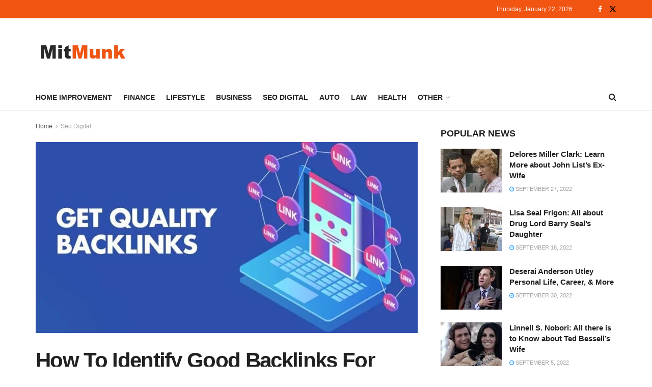

--- FILE ---
content_type: text/html; charset=UTF-8
request_url: https://mitmunk.com/how-to-identify-good-backlinks-for-your-website/
body_size: 36918
content:
<!doctype html>
<!--[if lt IE 7]> <html class="no-js lt-ie9 lt-ie8 lt-ie7" lang="en-US" prefix="og: https://ogp.me/ns#"> <![endif]-->
<!--[if IE 7]>    <html class="no-js lt-ie9 lt-ie8" lang="en-US" prefix="og: https://ogp.me/ns#"> <![endif]-->
<!--[if IE 8]>    <html class="no-js lt-ie9" lang="en-US" prefix="og: https://ogp.me/ns#"> <![endif]-->
<!--[if IE 9]>    <html class="no-js lt-ie10" lang="en-US" prefix="og: https://ogp.me/ns#"> <![endif]-->
<!--[if gt IE 8]><!--> <html class="no-js" lang="en-US" prefix="og: https://ogp.me/ns#"> <!--<![endif]-->
<head>
    <meta http-equiv="Content-Type" content="text/html; charset=UTF-8" />
    <meta name='viewport' content='width=device-width, initial-scale=1, user-scalable=yes' />
    <link rel="profile" href="http://gmpg.org/xfn/11" />
    <link rel="pingback" href="https://mitmunk.com/xmlrpc.php" />
    	<style>img:is([sizes="auto" i], [sizes^="auto," i]) { contain-intrinsic-size: 3000px 1500px }</style>
	<meta property="og:type" content="article">
<meta property="og:title" content="How To Identify Good Backlinks For Your Website">
<meta property="og:site_name" content="Mitmunk">
<meta property="og:description" content="We're all aware that to rank effectively, we need links. However, some individuals are still confused about what defines a">
<meta property="og:url" content="https://mitmunk.com/how-to-identify-good-backlinks-for-your-website/">
<meta property="og:locale" content="en_US">
<meta property="og:image" content="https://mitmunk.com/wp-content/uploads/2023/03/How-To-Identify-Good-Backlinks-For-Your-Website.jpg">
<meta property="og:image:height" content="560">
<meta property="og:image:width" content="900">
<meta property="article:published_time" content="2023-03-08T01:44:22+00:00">
<meta property="article:modified_time" content="2023-03-08T01:44:22+00:00">
<meta property="article:author" content="http://mitmunk.com">
<meta property="article:section" content="Seo Digital">
<meta name="twitter:card" content="summary_large_image">
<meta name="twitter:title" content="How To Identify Good Backlinks For Your Website">
<meta name="twitter:description" content="We&#039;re all aware that to rank effectively, we need links. However, some individuals are still confused about what defines a">
<meta name="twitter:url" content="https://mitmunk.com/how-to-identify-good-backlinks-for-your-website/">
<meta name="twitter:site" content="http://mitmunk.com">
<meta name="twitter:image" content="https://mitmunk.com/wp-content/uploads/2023/03/How-To-Identify-Good-Backlinks-For-Your-Website.jpg">
<meta name="twitter:image:width" content="900">
<meta name="twitter:image:height" content="560">
			<script type="text/javascript">
			  var jnews_ajax_url = '/?ajax-request=jnews'
			</script>
			<script type="text/javascript">;window.jnews=window.jnews||{},window.jnews.library=window.jnews.library||{},window.jnews.library=function(){"use strict";var e=this;e.win=window,e.doc=document,e.noop=function(){},e.globalBody=e.doc.getElementsByTagName("body")[0],e.globalBody=e.globalBody?e.globalBody:e.doc,e.win.jnewsDataStorage=e.win.jnewsDataStorage||{_storage:new WeakMap,put:function(e,t,n){this._storage.has(e)||this._storage.set(e,new Map),this._storage.get(e).set(t,n)},get:function(e,t){return this._storage.get(e).get(t)},has:function(e,t){return this._storage.has(e)&&this._storage.get(e).has(t)},remove:function(e,t){var n=this._storage.get(e).delete(t);return 0===!this._storage.get(e).size&&this._storage.delete(e),n}},e.windowWidth=function(){return e.win.innerWidth||e.docEl.clientWidth||e.globalBody.clientWidth},e.windowHeight=function(){return e.win.innerHeight||e.docEl.clientHeight||e.globalBody.clientHeight},e.requestAnimationFrame=e.win.requestAnimationFrame||e.win.webkitRequestAnimationFrame||e.win.mozRequestAnimationFrame||e.win.msRequestAnimationFrame||window.oRequestAnimationFrame||function(e){return setTimeout(e,1e3/60)},e.cancelAnimationFrame=e.win.cancelAnimationFrame||e.win.webkitCancelAnimationFrame||e.win.webkitCancelRequestAnimationFrame||e.win.mozCancelAnimationFrame||e.win.msCancelRequestAnimationFrame||e.win.oCancelRequestAnimationFrame||function(e){clearTimeout(e)},e.classListSupport="classList"in document.createElement("_"),e.hasClass=e.classListSupport?function(e,t){return e.classList.contains(t)}:function(e,t){return e.className.indexOf(t)>=0},e.addClass=e.classListSupport?function(t,n){e.hasClass(t,n)||t.classList.add(n)}:function(t,n){e.hasClass(t,n)||(t.className+=" "+n)},e.removeClass=e.classListSupport?function(t,n){e.hasClass(t,n)&&t.classList.remove(n)}:function(t,n){e.hasClass(t,n)&&(t.className=t.className.replace(n,""))},e.objKeys=function(e){var t=[];for(var n in e)Object.prototype.hasOwnProperty.call(e,n)&&t.push(n);return t},e.isObjectSame=function(e,t){var n=!0;return JSON.stringify(e)!==JSON.stringify(t)&&(n=!1),n},e.extend=function(){for(var e,t,n,o=arguments[0]||{},i=1,a=arguments.length;i<a;i++)if(null!==(e=arguments[i]))for(t in e)o!==(n=e[t])&&void 0!==n&&(o[t]=n);return o},e.dataStorage=e.win.jnewsDataStorage,e.isVisible=function(e){return 0!==e.offsetWidth&&0!==e.offsetHeight||e.getBoundingClientRect().length},e.getHeight=function(e){return e.offsetHeight||e.clientHeight||e.getBoundingClientRect().height},e.getWidth=function(e){return e.offsetWidth||e.clientWidth||e.getBoundingClientRect().width},e.supportsPassive=!1;try{var t=Object.defineProperty({},"passive",{get:function(){e.supportsPassive=!0}});"createEvent"in e.doc?e.win.addEventListener("test",null,t):"fireEvent"in e.doc&&e.win.attachEvent("test",null)}catch(e){}e.passiveOption=!!e.supportsPassive&&{passive:!0},e.setStorage=function(e,t){e="jnews-"+e;var n={expired:Math.floor(((new Date).getTime()+432e5)/1e3)};t=Object.assign(n,t);localStorage.setItem(e,JSON.stringify(t))},e.getStorage=function(e){e="jnews-"+e;var t=localStorage.getItem(e);return null!==t&&0<t.length?JSON.parse(localStorage.getItem(e)):{}},e.expiredStorage=function(){var t,n="jnews-";for(var o in localStorage)o.indexOf(n)>-1&&"undefined"!==(t=e.getStorage(o.replace(n,""))).expired&&t.expired<Math.floor((new Date).getTime()/1e3)&&localStorage.removeItem(o)},e.addEvents=function(t,n,o){for(var i in n){var a=["touchstart","touchmove"].indexOf(i)>=0&&!o&&e.passiveOption;"createEvent"in e.doc?t.addEventListener(i,n[i],a):"fireEvent"in e.doc&&t.attachEvent("on"+i,n[i])}},e.removeEvents=function(t,n){for(var o in n)"createEvent"in e.doc?t.removeEventListener(o,n[o]):"fireEvent"in e.doc&&t.detachEvent("on"+o,n[o])},e.triggerEvents=function(t,n,o){var i;o=o||{detail:null};return"createEvent"in e.doc?(!(i=e.doc.createEvent("CustomEvent")||new CustomEvent(n)).initCustomEvent||i.initCustomEvent(n,!0,!1,o),void t.dispatchEvent(i)):"fireEvent"in e.doc?((i=e.doc.createEventObject()).eventType=n,void t.fireEvent("on"+i.eventType,i)):void 0},e.getParents=function(t,n){void 0===n&&(n=e.doc);for(var o=[],i=t.parentNode,a=!1;!a;)if(i){var r=i;r.querySelectorAll(n).length?a=!0:(o.push(r),i=r.parentNode)}else o=[],a=!0;return o},e.forEach=function(e,t,n){for(var o=0,i=e.length;o<i;o++)t.call(n,e[o],o)},e.getText=function(e){return e.innerText||e.textContent},e.setText=function(e,t){var n="object"==typeof t?t.innerText||t.textContent:t;e.innerText&&(e.innerText=n),e.textContent&&(e.textContent=n)},e.httpBuildQuery=function(t){return e.objKeys(t).reduce(function t(n){var o=arguments.length>1&&void 0!==arguments[1]?arguments[1]:null;return function(i,a){var r=n[a];a=encodeURIComponent(a);var s=o?"".concat(o,"[").concat(a,"]"):a;return null==r||"function"==typeof r?(i.push("".concat(s,"=")),i):["number","boolean","string"].includes(typeof r)?(i.push("".concat(s,"=").concat(encodeURIComponent(r))),i):(i.push(e.objKeys(r).reduce(t(r,s),[]).join("&")),i)}}(t),[]).join("&")},e.get=function(t,n,o,i){return o="function"==typeof o?o:e.noop,e.ajax("GET",t,n,o,i)},e.post=function(t,n,o,i){return o="function"==typeof o?o:e.noop,e.ajax("POST",t,n,o,i)},e.ajax=function(t,n,o,i,a){var r=new XMLHttpRequest,s=n,c=e.httpBuildQuery(o);if(t=-1!=["GET","POST"].indexOf(t)?t:"GET",r.open(t,s+("GET"==t?"?"+c:""),!0),"POST"==t&&r.setRequestHeader("Content-type","application/x-www-form-urlencoded"),r.setRequestHeader("X-Requested-With","XMLHttpRequest"),r.onreadystatechange=function(){4===r.readyState&&200<=r.status&&300>r.status&&"function"==typeof i&&i.call(void 0,r.response)},void 0!==a&&!a){return{xhr:r,send:function(){r.send("POST"==t?c:null)}}}return r.send("POST"==t?c:null),{xhr:r}},e.scrollTo=function(t,n,o){function i(e,t,n){this.start=this.position(),this.change=e-this.start,this.currentTime=0,this.increment=20,this.duration=void 0===n?500:n,this.callback=t,this.finish=!1,this.animateScroll()}return Math.easeInOutQuad=function(e,t,n,o){return(e/=o/2)<1?n/2*e*e+t:-n/2*(--e*(e-2)-1)+t},i.prototype.stop=function(){this.finish=!0},i.prototype.move=function(t){e.doc.documentElement.scrollTop=t,e.globalBody.parentNode.scrollTop=t,e.globalBody.scrollTop=t},i.prototype.position=function(){return e.doc.documentElement.scrollTop||e.globalBody.parentNode.scrollTop||e.globalBody.scrollTop},i.prototype.animateScroll=function(){this.currentTime+=this.increment;var t=Math.easeInOutQuad(this.currentTime,this.start,this.change,this.duration);this.move(t),this.currentTime<this.duration&&!this.finish?e.requestAnimationFrame.call(e.win,this.animateScroll.bind(this)):this.callback&&"function"==typeof this.callback&&this.callback()},new i(t,n,o)},e.unwrap=function(t){var n,o=t;e.forEach(t,(function(e,t){n?n+=e:n=e})),o.replaceWith(n)},e.performance={start:function(e){performance.mark(e+"Start")},stop:function(e){performance.mark(e+"End"),performance.measure(e,e+"Start",e+"End")}},e.fps=function(){var t=0,n=0,o=0;!function(){var i=t=0,a=0,r=0,s=document.getElementById("fpsTable"),c=function(t){void 0===document.getElementsByTagName("body")[0]?e.requestAnimationFrame.call(e.win,(function(){c(t)})):document.getElementsByTagName("body")[0].appendChild(t)};null===s&&((s=document.createElement("div")).style.position="fixed",s.style.top="120px",s.style.left="10px",s.style.width="100px",s.style.height="20px",s.style.border="1px solid black",s.style.fontSize="11px",s.style.zIndex="100000",s.style.backgroundColor="white",s.id="fpsTable",c(s));var l=function(){o++,n=Date.now(),(a=(o/(r=(n-t)/1e3)).toPrecision(2))!=i&&(i=a,s.innerHTML=i+"fps"),1<r&&(t=n,o=0),e.requestAnimationFrame.call(e.win,l)};l()}()},e.instr=function(e,t){for(var n=0;n<t.length;n++)if(-1!==e.toLowerCase().indexOf(t[n].toLowerCase()))return!0},e.winLoad=function(t,n){function o(o){if("complete"===e.doc.readyState||"interactive"===e.doc.readyState)return!o||n?setTimeout(t,n||1):t(o),1}o()||e.addEvents(e.win,{load:o})},e.docReady=function(t,n){function o(o){if("complete"===e.doc.readyState||"interactive"===e.doc.readyState)return!o||n?setTimeout(t,n||1):t(o),1}o()||e.addEvents(e.doc,{DOMContentLoaded:o})},e.fireOnce=function(){e.docReady((function(){e.assets=e.assets||[],e.assets.length&&(e.boot(),e.load_assets())}),50)},e.boot=function(){e.length&&e.doc.querySelectorAll("style[media]").forEach((function(e){"not all"==e.getAttribute("media")&&e.removeAttribute("media")}))},e.create_js=function(t,n){var o=e.doc.createElement("script");switch(o.setAttribute("src",t),n){case"defer":o.setAttribute("defer",!0);break;case"async":o.setAttribute("async",!0);break;case"deferasync":o.setAttribute("defer",!0),o.setAttribute("async",!0)}e.globalBody.appendChild(o)},e.load_assets=function(){"object"==typeof e.assets&&e.forEach(e.assets.slice(0),(function(t,n){var o="";t.defer&&(o+="defer"),t.async&&(o+="async"),e.create_js(t.url,o);var i=e.assets.indexOf(t);i>-1&&e.assets.splice(i,1)})),e.assets=jnewsoption.au_scripts=window.jnewsads=[]},e.setCookie=function(e,t,n){var o="";if(n){var i=new Date;i.setTime(i.getTime()+24*n*60*60*1e3),o="; expires="+i.toUTCString()}document.cookie=e+"="+(t||"")+o+"; path=/"},e.getCookie=function(e){for(var t=e+"=",n=document.cookie.split(";"),o=0;o<n.length;o++){for(var i=n[o];" "==i.charAt(0);)i=i.substring(1,i.length);if(0==i.indexOf(t))return i.substring(t.length,i.length)}return null},e.eraseCookie=function(e){document.cookie=e+"=; Path=/; Expires=Thu, 01 Jan 1970 00:00:01 GMT;"},e.docReady((function(){e.globalBody=e.globalBody==e.doc?e.doc.getElementsByTagName("body")[0]:e.globalBody,e.globalBody=e.globalBody?e.globalBody:e.doc})),e.winLoad((function(){e.winLoad((function(){var t=!1;if(void 0!==window.jnewsadmin)if(void 0!==window.file_version_checker){var n=e.objKeys(window.file_version_checker);n.length?n.forEach((function(e){t||"10.0.4"===window.file_version_checker[e]||(t=!0)})):t=!0}else t=!0;t&&(window.jnewsHelper.getMessage(),window.jnewsHelper.getNotice())}),2500)}))},window.jnews.library=new window.jnews.library;</script>
<!-- Search Engine Optimization by Rank Math - https://s.rankmath.com/home -->
<title>How To Identify Good Backlinks For Your Website - Mitmunk</title>
<meta name="description" content="We&#039;re all aware that to rank effectively, we need links. However, some individuals are still confused about what defines a good or harmful link. This"/>
<meta name="robots" content="index, follow, max-snippet:-1, max-video-preview:-1, max-image-preview:large"/>
<link rel="canonical" href="https://mitmunk.com/how-to-identify-good-backlinks-for-your-website/" />
<meta property="og:locale" content="en_US" />
<meta property="og:type" content="article" />
<meta property="og:title" content="How To Identify Good Backlinks For Your Website - Mitmunk" />
<meta property="og:description" content="We&#039;re all aware that to rank effectively, we need links. However, some individuals are still confused about what defines a good or harmful link. This" />
<meta property="og:url" content="https://mitmunk.com/how-to-identify-good-backlinks-for-your-website/" />
<meta property="og:site_name" content="Mitmunk" />
<meta property="article:section" content="Seo Digital" />
<meta property="og:image" content="https://mitmunk.com/wp-content/uploads/2023/03/How-To-Identify-Good-Backlinks-For-Your-Website.jpg" />
<meta property="og:image:secure_url" content="https://mitmunk.com/wp-content/uploads/2023/03/How-To-Identify-Good-Backlinks-For-Your-Website.jpg" />
<meta property="og:image:width" content="900" />
<meta property="og:image:height" content="560" />
<meta property="og:image:alt" content="How To Identify Good Backlinks For Your Website" />
<meta property="og:image:type" content="image/jpeg" />
<meta property="article:published_time" content="2023-03-08T01:44:22+00:00" />
<meta name="twitter:card" content="summary_large_image" />
<meta name="twitter:title" content="How To Identify Good Backlinks For Your Website - Mitmunk" />
<meta name="twitter:description" content="We&#039;re all aware that to rank effectively, we need links. However, some individuals are still confused about what defines a good or harmful link. This" />
<meta name="twitter:image" content="https://mitmunk.com/wp-content/uploads/2023/03/How-To-Identify-Good-Backlinks-For-Your-Website.jpg" />
<script type="application/ld+json" class="rank-math-schema">{"@context":"https://schema.org","@graph":[{"@type":["Person","Organization"],"@id":"https://mitmunk.com/#person","name":"Mitmunk@dmin"},{"@type":"WebSite","@id":"https://mitmunk.com/#website","url":"https://mitmunk.com","name":"Mitmunk@dmin","publisher":{"@id":"https://mitmunk.com/#person"},"inLanguage":"en-US"},{"@type":"ImageObject","@id":"https://mitmunk.com/wp-content/uploads/2023/03/How-To-Identify-Good-Backlinks-For-Your-Website.jpg","url":"https://mitmunk.com/wp-content/uploads/2023/03/How-To-Identify-Good-Backlinks-For-Your-Website.jpg","width":"900","height":"560","caption":"How To Identify Good Backlinks For Your Website","inLanguage":"en-US"},{"@type":"WebPage","@id":"https://mitmunk.com/how-to-identify-good-backlinks-for-your-website/#webpage","url":"https://mitmunk.com/how-to-identify-good-backlinks-for-your-website/","name":"How To Identify Good Backlinks For Your Website - Mitmunk","datePublished":"2023-03-08T01:44:22+00:00","dateModified":"2023-03-08T01:44:22+00:00","isPartOf":{"@id":"https://mitmunk.com/#website"},"primaryImageOfPage":{"@id":"https://mitmunk.com/wp-content/uploads/2023/03/How-To-Identify-Good-Backlinks-For-Your-Website.jpg"},"inLanguage":"en-US"},{"@type":"Person","@id":"https://mitmunk.com/author/mitmunkdmin/","name":"Munk","url":"https://mitmunk.com/author/mitmunkdmin/","image":{"@type":"ImageObject","@id":"https://secure.gravatar.com/avatar/2b58d5e6e0258f77bfd63eac9b2123521155622973809f225fb4a319255d25b6?s=96&amp;d=mm&amp;r=g","url":"https://secure.gravatar.com/avatar/2b58d5e6e0258f77bfd63eac9b2123521155622973809f225fb4a319255d25b6?s=96&amp;d=mm&amp;r=g","caption":"Munk","inLanguage":"en-US"},"sameAs":["http://mitmunk.com"]},{"@type":"BlogPosting","headline":"How To Identify Good Backlinks For Your Website - Mitmunk","datePublished":"2023-03-08T01:44:22+00:00","dateModified":"2023-03-08T01:44:22+00:00","articleSection":"Seo Digital","author":{"@id":"https://mitmunk.com/author/mitmunkdmin/"},"publisher":{"@id":"https://mitmunk.com/#person"},"description":"We&#039;re all aware that to rank effectively, we need links. However, some individuals are still confused about what defines a good or harmful link. This","name":"How To Identify Good Backlinks For Your Website - Mitmunk","@id":"https://mitmunk.com/how-to-identify-good-backlinks-for-your-website/#richSnippet","isPartOf":{"@id":"https://mitmunk.com/how-to-identify-good-backlinks-for-your-website/#webpage"},"image":{"@id":"https://mitmunk.com/wp-content/uploads/2023/03/How-To-Identify-Good-Backlinks-For-Your-Website.jpg"},"inLanguage":"en-US","mainEntityOfPage":{"@id":"https://mitmunk.com/how-to-identify-good-backlinks-for-your-website/#webpage"}}]}</script>
<!-- /Rank Math WordPress SEO plugin -->

<link rel='dns-prefetch' href='//fonts.googleapis.com' />
<link rel='preconnect' href='https://fonts.gstatic.com' />
<link rel="alternate" type="application/rss+xml" title="Mitmunk &raquo; Feed" href="https://mitmunk.com/feed/" />
<script type="text/javascript">
/* <![CDATA[ */
window._wpemojiSettings = {"baseUrl":"https:\/\/s.w.org\/images\/core\/emoji\/16.0.1\/72x72\/","ext":".png","svgUrl":"https:\/\/s.w.org\/images\/core\/emoji\/16.0.1\/svg\/","svgExt":".svg","source":{"concatemoji":"https:\/\/mitmunk.com\/wp-includes\/js\/wp-emoji-release.min.js?ver=6.8.3"}};
/*! This file is auto-generated */
!function(s,n){var o,i,e;function c(e){try{var t={supportTests:e,timestamp:(new Date).valueOf()};sessionStorage.setItem(o,JSON.stringify(t))}catch(e){}}function p(e,t,n){e.clearRect(0,0,e.canvas.width,e.canvas.height),e.fillText(t,0,0);var t=new Uint32Array(e.getImageData(0,0,e.canvas.width,e.canvas.height).data),a=(e.clearRect(0,0,e.canvas.width,e.canvas.height),e.fillText(n,0,0),new Uint32Array(e.getImageData(0,0,e.canvas.width,e.canvas.height).data));return t.every(function(e,t){return e===a[t]})}function u(e,t){e.clearRect(0,0,e.canvas.width,e.canvas.height),e.fillText(t,0,0);for(var n=e.getImageData(16,16,1,1),a=0;a<n.data.length;a++)if(0!==n.data[a])return!1;return!0}function f(e,t,n,a){switch(t){case"flag":return n(e,"\ud83c\udff3\ufe0f\u200d\u26a7\ufe0f","\ud83c\udff3\ufe0f\u200b\u26a7\ufe0f")?!1:!n(e,"\ud83c\udde8\ud83c\uddf6","\ud83c\udde8\u200b\ud83c\uddf6")&&!n(e,"\ud83c\udff4\udb40\udc67\udb40\udc62\udb40\udc65\udb40\udc6e\udb40\udc67\udb40\udc7f","\ud83c\udff4\u200b\udb40\udc67\u200b\udb40\udc62\u200b\udb40\udc65\u200b\udb40\udc6e\u200b\udb40\udc67\u200b\udb40\udc7f");case"emoji":return!a(e,"\ud83e\udedf")}return!1}function g(e,t,n,a){var r="undefined"!=typeof WorkerGlobalScope&&self instanceof WorkerGlobalScope?new OffscreenCanvas(300,150):s.createElement("canvas"),o=r.getContext("2d",{willReadFrequently:!0}),i=(o.textBaseline="top",o.font="600 32px Arial",{});return e.forEach(function(e){i[e]=t(o,e,n,a)}),i}function t(e){var t=s.createElement("script");t.src=e,t.defer=!0,s.head.appendChild(t)}"undefined"!=typeof Promise&&(o="wpEmojiSettingsSupports",i=["flag","emoji"],n.supports={everything:!0,everythingExceptFlag:!0},e=new Promise(function(e){s.addEventListener("DOMContentLoaded",e,{once:!0})}),new Promise(function(t){var n=function(){try{var e=JSON.parse(sessionStorage.getItem(o));if("object"==typeof e&&"number"==typeof e.timestamp&&(new Date).valueOf()<e.timestamp+604800&&"object"==typeof e.supportTests)return e.supportTests}catch(e){}return null}();if(!n){if("undefined"!=typeof Worker&&"undefined"!=typeof OffscreenCanvas&&"undefined"!=typeof URL&&URL.createObjectURL&&"undefined"!=typeof Blob)try{var e="postMessage("+g.toString()+"("+[JSON.stringify(i),f.toString(),p.toString(),u.toString()].join(",")+"));",a=new Blob([e],{type:"text/javascript"}),r=new Worker(URL.createObjectURL(a),{name:"wpTestEmojiSupports"});return void(r.onmessage=function(e){c(n=e.data),r.terminate(),t(n)})}catch(e){}c(n=g(i,f,p,u))}t(n)}).then(function(e){for(var t in e)n.supports[t]=e[t],n.supports.everything=n.supports.everything&&n.supports[t],"flag"!==t&&(n.supports.everythingExceptFlag=n.supports.everythingExceptFlag&&n.supports[t]);n.supports.everythingExceptFlag=n.supports.everythingExceptFlag&&!n.supports.flag,n.DOMReady=!1,n.readyCallback=function(){n.DOMReady=!0}}).then(function(){return e}).then(function(){var e;n.supports.everything||(n.readyCallback(),(e=n.source||{}).concatemoji?t(e.concatemoji):e.wpemoji&&e.twemoji&&(t(e.twemoji),t(e.wpemoji)))}))}((window,document),window._wpemojiSettings);
/* ]]> */
</script>
<style id='wp-emoji-styles-inline-css' type='text/css'>

	img.wp-smiley, img.emoji {
		display: inline !important;
		border: none !important;
		box-shadow: none !important;
		height: 1em !important;
		width: 1em !important;
		margin: 0 0.07em !important;
		vertical-align: -0.1em !important;
		background: none !important;
		padding: 0 !important;
	}
</style>
<link rel='stylesheet' id='wp-block-library-css' href='https://mitmunk.com/wp-includes/css/dist/block-library/style.min.css?ver=6.8.3' type='text/css' media='all' />
<style id='classic-theme-styles-inline-css' type='text/css'>
/*! This file is auto-generated */
.wp-block-button__link{color:#fff;background-color:#32373c;border-radius:9999px;box-shadow:none;text-decoration:none;padding:calc(.667em + 2px) calc(1.333em + 2px);font-size:1.125em}.wp-block-file__button{background:#32373c;color:#fff;text-decoration:none}
</style>
<style id='global-styles-inline-css' type='text/css'>
:root{--wp--preset--aspect-ratio--square: 1;--wp--preset--aspect-ratio--4-3: 4/3;--wp--preset--aspect-ratio--3-4: 3/4;--wp--preset--aspect-ratio--3-2: 3/2;--wp--preset--aspect-ratio--2-3: 2/3;--wp--preset--aspect-ratio--16-9: 16/9;--wp--preset--aspect-ratio--9-16: 9/16;--wp--preset--color--black: #000000;--wp--preset--color--cyan-bluish-gray: #abb8c3;--wp--preset--color--white: #ffffff;--wp--preset--color--pale-pink: #f78da7;--wp--preset--color--vivid-red: #cf2e2e;--wp--preset--color--luminous-vivid-orange: #ff6900;--wp--preset--color--luminous-vivid-amber: #fcb900;--wp--preset--color--light-green-cyan: #7bdcb5;--wp--preset--color--vivid-green-cyan: #00d084;--wp--preset--color--pale-cyan-blue: #8ed1fc;--wp--preset--color--vivid-cyan-blue: #0693e3;--wp--preset--color--vivid-purple: #9b51e0;--wp--preset--gradient--vivid-cyan-blue-to-vivid-purple: linear-gradient(135deg,rgba(6,147,227,1) 0%,rgb(155,81,224) 100%);--wp--preset--gradient--light-green-cyan-to-vivid-green-cyan: linear-gradient(135deg,rgb(122,220,180) 0%,rgb(0,208,130) 100%);--wp--preset--gradient--luminous-vivid-amber-to-luminous-vivid-orange: linear-gradient(135deg,rgba(252,185,0,1) 0%,rgba(255,105,0,1) 100%);--wp--preset--gradient--luminous-vivid-orange-to-vivid-red: linear-gradient(135deg,rgba(255,105,0,1) 0%,rgb(207,46,46) 100%);--wp--preset--gradient--very-light-gray-to-cyan-bluish-gray: linear-gradient(135deg,rgb(238,238,238) 0%,rgb(169,184,195) 100%);--wp--preset--gradient--cool-to-warm-spectrum: linear-gradient(135deg,rgb(74,234,220) 0%,rgb(151,120,209) 20%,rgb(207,42,186) 40%,rgb(238,44,130) 60%,rgb(251,105,98) 80%,rgb(254,248,76) 100%);--wp--preset--gradient--blush-light-purple: linear-gradient(135deg,rgb(255,206,236) 0%,rgb(152,150,240) 100%);--wp--preset--gradient--blush-bordeaux: linear-gradient(135deg,rgb(254,205,165) 0%,rgb(254,45,45) 50%,rgb(107,0,62) 100%);--wp--preset--gradient--luminous-dusk: linear-gradient(135deg,rgb(255,203,112) 0%,rgb(199,81,192) 50%,rgb(65,88,208) 100%);--wp--preset--gradient--pale-ocean: linear-gradient(135deg,rgb(255,245,203) 0%,rgb(182,227,212) 50%,rgb(51,167,181) 100%);--wp--preset--gradient--electric-grass: linear-gradient(135deg,rgb(202,248,128) 0%,rgb(113,206,126) 100%);--wp--preset--gradient--midnight: linear-gradient(135deg,rgb(2,3,129) 0%,rgb(40,116,252) 100%);--wp--preset--font-size--small: 13px;--wp--preset--font-size--medium: 20px;--wp--preset--font-size--large: 36px;--wp--preset--font-size--x-large: 42px;--wp--preset--spacing--20: 0.44rem;--wp--preset--spacing--30: 0.67rem;--wp--preset--spacing--40: 1rem;--wp--preset--spacing--50: 1.5rem;--wp--preset--spacing--60: 2.25rem;--wp--preset--spacing--70: 3.38rem;--wp--preset--spacing--80: 5.06rem;--wp--preset--shadow--natural: 6px 6px 9px rgba(0, 0, 0, 0.2);--wp--preset--shadow--deep: 12px 12px 50px rgba(0, 0, 0, 0.4);--wp--preset--shadow--sharp: 6px 6px 0px rgba(0, 0, 0, 0.2);--wp--preset--shadow--outlined: 6px 6px 0px -3px rgba(255, 255, 255, 1), 6px 6px rgba(0, 0, 0, 1);--wp--preset--shadow--crisp: 6px 6px 0px rgba(0, 0, 0, 1);}:where(.is-layout-flex){gap: 0.5em;}:where(.is-layout-grid){gap: 0.5em;}body .is-layout-flex{display: flex;}.is-layout-flex{flex-wrap: wrap;align-items: center;}.is-layout-flex > :is(*, div){margin: 0;}body .is-layout-grid{display: grid;}.is-layout-grid > :is(*, div){margin: 0;}:where(.wp-block-columns.is-layout-flex){gap: 2em;}:where(.wp-block-columns.is-layout-grid){gap: 2em;}:where(.wp-block-post-template.is-layout-flex){gap: 1.25em;}:where(.wp-block-post-template.is-layout-grid){gap: 1.25em;}.has-black-color{color: var(--wp--preset--color--black) !important;}.has-cyan-bluish-gray-color{color: var(--wp--preset--color--cyan-bluish-gray) !important;}.has-white-color{color: var(--wp--preset--color--white) !important;}.has-pale-pink-color{color: var(--wp--preset--color--pale-pink) !important;}.has-vivid-red-color{color: var(--wp--preset--color--vivid-red) !important;}.has-luminous-vivid-orange-color{color: var(--wp--preset--color--luminous-vivid-orange) !important;}.has-luminous-vivid-amber-color{color: var(--wp--preset--color--luminous-vivid-amber) !important;}.has-light-green-cyan-color{color: var(--wp--preset--color--light-green-cyan) !important;}.has-vivid-green-cyan-color{color: var(--wp--preset--color--vivid-green-cyan) !important;}.has-pale-cyan-blue-color{color: var(--wp--preset--color--pale-cyan-blue) !important;}.has-vivid-cyan-blue-color{color: var(--wp--preset--color--vivid-cyan-blue) !important;}.has-vivid-purple-color{color: var(--wp--preset--color--vivid-purple) !important;}.has-black-background-color{background-color: var(--wp--preset--color--black) !important;}.has-cyan-bluish-gray-background-color{background-color: var(--wp--preset--color--cyan-bluish-gray) !important;}.has-white-background-color{background-color: var(--wp--preset--color--white) !important;}.has-pale-pink-background-color{background-color: var(--wp--preset--color--pale-pink) !important;}.has-vivid-red-background-color{background-color: var(--wp--preset--color--vivid-red) !important;}.has-luminous-vivid-orange-background-color{background-color: var(--wp--preset--color--luminous-vivid-orange) !important;}.has-luminous-vivid-amber-background-color{background-color: var(--wp--preset--color--luminous-vivid-amber) !important;}.has-light-green-cyan-background-color{background-color: var(--wp--preset--color--light-green-cyan) !important;}.has-vivid-green-cyan-background-color{background-color: var(--wp--preset--color--vivid-green-cyan) !important;}.has-pale-cyan-blue-background-color{background-color: var(--wp--preset--color--pale-cyan-blue) !important;}.has-vivid-cyan-blue-background-color{background-color: var(--wp--preset--color--vivid-cyan-blue) !important;}.has-vivid-purple-background-color{background-color: var(--wp--preset--color--vivid-purple) !important;}.has-black-border-color{border-color: var(--wp--preset--color--black) !important;}.has-cyan-bluish-gray-border-color{border-color: var(--wp--preset--color--cyan-bluish-gray) !important;}.has-white-border-color{border-color: var(--wp--preset--color--white) !important;}.has-pale-pink-border-color{border-color: var(--wp--preset--color--pale-pink) !important;}.has-vivid-red-border-color{border-color: var(--wp--preset--color--vivid-red) !important;}.has-luminous-vivid-orange-border-color{border-color: var(--wp--preset--color--luminous-vivid-orange) !important;}.has-luminous-vivid-amber-border-color{border-color: var(--wp--preset--color--luminous-vivid-amber) !important;}.has-light-green-cyan-border-color{border-color: var(--wp--preset--color--light-green-cyan) !important;}.has-vivid-green-cyan-border-color{border-color: var(--wp--preset--color--vivid-green-cyan) !important;}.has-pale-cyan-blue-border-color{border-color: var(--wp--preset--color--pale-cyan-blue) !important;}.has-vivid-cyan-blue-border-color{border-color: var(--wp--preset--color--vivid-cyan-blue) !important;}.has-vivid-purple-border-color{border-color: var(--wp--preset--color--vivid-purple) !important;}.has-vivid-cyan-blue-to-vivid-purple-gradient-background{background: var(--wp--preset--gradient--vivid-cyan-blue-to-vivid-purple) !important;}.has-light-green-cyan-to-vivid-green-cyan-gradient-background{background: var(--wp--preset--gradient--light-green-cyan-to-vivid-green-cyan) !important;}.has-luminous-vivid-amber-to-luminous-vivid-orange-gradient-background{background: var(--wp--preset--gradient--luminous-vivid-amber-to-luminous-vivid-orange) !important;}.has-luminous-vivid-orange-to-vivid-red-gradient-background{background: var(--wp--preset--gradient--luminous-vivid-orange-to-vivid-red) !important;}.has-very-light-gray-to-cyan-bluish-gray-gradient-background{background: var(--wp--preset--gradient--very-light-gray-to-cyan-bluish-gray) !important;}.has-cool-to-warm-spectrum-gradient-background{background: var(--wp--preset--gradient--cool-to-warm-spectrum) !important;}.has-blush-light-purple-gradient-background{background: var(--wp--preset--gradient--blush-light-purple) !important;}.has-blush-bordeaux-gradient-background{background: var(--wp--preset--gradient--blush-bordeaux) !important;}.has-luminous-dusk-gradient-background{background: var(--wp--preset--gradient--luminous-dusk) !important;}.has-pale-ocean-gradient-background{background: var(--wp--preset--gradient--pale-ocean) !important;}.has-electric-grass-gradient-background{background: var(--wp--preset--gradient--electric-grass) !important;}.has-midnight-gradient-background{background: var(--wp--preset--gradient--midnight) !important;}.has-small-font-size{font-size: var(--wp--preset--font-size--small) !important;}.has-medium-font-size{font-size: var(--wp--preset--font-size--medium) !important;}.has-large-font-size{font-size: var(--wp--preset--font-size--large) !important;}.has-x-large-font-size{font-size: var(--wp--preset--font-size--x-large) !important;}
:where(.wp-block-post-template.is-layout-flex){gap: 1.25em;}:where(.wp-block-post-template.is-layout-grid){gap: 1.25em;}
:where(.wp-block-columns.is-layout-flex){gap: 2em;}:where(.wp-block-columns.is-layout-grid){gap: 2em;}
:root :where(.wp-block-pullquote){font-size: 1.5em;line-height: 1.6;}
</style>
<link rel='stylesheet' id='ez-toc-css' href='https://mitmunk.com/wp-content/plugins/easy-table-of-contents/assets/css/screen.min.css?ver=2.0.74' type='text/css' media='all' />
<style id='ez-toc-inline-css' type='text/css'>
div#ez-toc-container .ez-toc-title {font-size: 120%;}div#ez-toc-container .ez-toc-title {font-weight: 500;}div#ez-toc-container ul li , div#ez-toc-container ul li a {font-size: 95%;}div#ez-toc-container ul li , div#ez-toc-container ul li a {font-weight: 500;}div#ez-toc-container nav ul ul li {font-size: 90%;}
.ez-toc-container-direction {direction: ltr;}.ez-toc-counter ul{counter-reset: item ;}.ez-toc-counter nav ul li a::before {content: counters(item, '.', decimal) '. ';display: inline-block;counter-increment: item;flex-grow: 0;flex-shrink: 0;margin-right: .2em; float: left; }.ez-toc-widget-direction {direction: ltr;}.ez-toc-widget-container ul{counter-reset: item ;}.ez-toc-widget-container nav ul li a::before {content: counters(item, '.', decimal) '. ';display: inline-block;counter-increment: item;flex-grow: 0;flex-shrink: 0;margin-right: .2em; float: left; }
</style>
<link rel='stylesheet' id='elementor-frontend-css' href='https://mitmunk.com/wp-content/plugins/elementor/assets/css/frontend-lite.min.css?ver=3.7.8' type='text/css' media='all' />
<link rel='stylesheet' id='jeg_customizer_font-css' href='//fonts.googleapis.com/css?family=Amiko%3A600&#038;display=swap&#038;ver=1.3.0' type='text/css' media='all' />
<link rel='stylesheet' id='font-awesome-css' href='https://mitmunk.com/wp-content/plugins/elementor/assets/lib/font-awesome/css/font-awesome.min.css?ver=4.7.0' type='text/css' media='all' />
<link rel='stylesheet' id='jnews-frontend-css' href='https://mitmunk.com/wp-content/themes/jnews/assets/dist/frontend.min.css?ver=11.6.13' type='text/css' media='all' />
<link rel='stylesheet' id='jnews-elementor-css' href='https://mitmunk.com/wp-content/themes/jnews/assets/css/elementor-frontend.css?ver=11.6.13' type='text/css' media='all' />
<link rel='stylesheet' id='jnews-style-css' href='https://mitmunk.com/wp-content/themes/jnews/style.css?ver=11.6.13' type='text/css' media='all' />
<link rel='stylesheet' id='jnews-darkmode-css' href='https://mitmunk.com/wp-content/themes/jnews/assets/css/darkmode.css?ver=11.6.13' type='text/css' media='all' />
<link rel='stylesheet' id='jnews-select-share-css' href='https://mitmunk.com/wp-content/plugins/jnews-social-share/assets/css/plugin.css' type='text/css' media='all' />
<script type="text/javascript" src="https://mitmunk.com/wp-includes/js/jquery/jquery.min.js?ver=3.7.1" id="jquery-core-js"></script>
<script type="text/javascript" src="https://mitmunk.com/wp-includes/js/jquery/jquery-migrate.min.js?ver=3.4.1" id="jquery-migrate-js"></script>
<link rel="https://api.w.org/" href="https://mitmunk.com/wp-json/" /><link rel="alternate" title="JSON" type="application/json" href="https://mitmunk.com/wp-json/wp/v2/posts/8274" /><link rel="EditURI" type="application/rsd+xml" title="RSD" href="https://mitmunk.com/xmlrpc.php?rsd" />
<meta name="generator" content="WordPress 6.8.3" />
<link rel='shortlink' href='https://mitmunk.com/?p=8274' />
<link rel="alternate" title="oEmbed (JSON)" type="application/json+oembed" href="https://mitmunk.com/wp-json/oembed/1.0/embed?url=https%3A%2F%2Fmitmunk.com%2Fhow-to-identify-good-backlinks-for-your-website%2F" />
<link rel="alternate" title="oEmbed (XML)" type="text/xml+oembed" href="https://mitmunk.com/wp-json/oembed/1.0/embed?url=https%3A%2F%2Fmitmunk.com%2Fhow-to-identify-good-backlinks-for-your-website%2F&#038;format=xml" />
<script type='application/ld+json'>{"@context":"http:\/\/schema.org","@type":"Organization","@id":"https:\/\/mitmunk.com\/#organization","url":"https:\/\/mitmunk.com\/","name":"","logo":{"@type":"ImageObject","url":""},"sameAs":["http:\/\/facebook.com","http:\/\/twitter.com"]}</script>
<script type='application/ld+json'>{"@context":"http:\/\/schema.org","@type":"WebSite","@id":"https:\/\/mitmunk.com\/#website","url":"https:\/\/mitmunk.com\/","name":"","potentialAction":{"@type":"SearchAction","target":"https:\/\/mitmunk.com\/?s={search_term_string}","query-input":"required name=search_term_string"}}</script>
<link rel="icon" href="https://mitmunk.com/wp-content/uploads/2022/07/cropped-M-32x32.jpg" sizes="32x32" />
<link rel="icon" href="https://mitmunk.com/wp-content/uploads/2022/07/cropped-M-192x192.jpg" sizes="192x192" />
<link rel="apple-touch-icon" href="https://mitmunk.com/wp-content/uploads/2022/07/cropped-M-180x180.jpg" />
<meta name="msapplication-TileImage" content="https://mitmunk.com/wp-content/uploads/2022/07/cropped-M-270x270.jpg" />
<style id="jeg_dynamic_css" type="text/css" data-type="jeg_custom-css">body { --j-accent-color : #f25411; } a, .jeg_menu_style_5>li>a:hover, .jeg_menu_style_5>li.sfHover>a, .jeg_menu_style_5>li.current-menu-item>a, .jeg_menu_style_5>li.current-menu-ancestor>a, .jeg_navbar .jeg_menu:not(.jeg_main_menu)>li>a:hover, .jeg_midbar .jeg_menu:not(.jeg_main_menu)>li>a:hover, .jeg_side_tabs li.active, .jeg_block_heading_5 strong, .jeg_block_heading_6 strong, .jeg_block_heading_7 strong, .jeg_block_heading_8 strong, .jeg_subcat_list li a:hover, .jeg_subcat_list li button:hover, .jeg_pl_lg_7 .jeg_thumb .jeg_post_category a, .jeg_pl_xs_2:before, .jeg_pl_xs_4 .jeg_postblock_content:before, .jeg_postblock .jeg_post_title a:hover, .jeg_hero_style_6 .jeg_post_title a:hover, .jeg_sidefeed .jeg_pl_xs_3 .jeg_post_title a:hover, .widget_jnews_popular .jeg_post_title a:hover, .jeg_meta_author a, .widget_archive li a:hover, .widget_pages li a:hover, .widget_meta li a:hover, .widget_recent_entries li a:hover, .widget_rss li a:hover, .widget_rss cite, .widget_categories li a:hover, .widget_categories li.current-cat>a, #breadcrumbs a:hover, .jeg_share_count .counts, .commentlist .bypostauthor>.comment-body>.comment-author>.fn, span.required, .jeg_review_title, .bestprice .price, .authorlink a:hover, .jeg_vertical_playlist .jeg_video_playlist_play_icon, .jeg_vertical_playlist .jeg_video_playlist_item.active .jeg_video_playlist_thumbnail:before, .jeg_horizontal_playlist .jeg_video_playlist_play, .woocommerce li.product .pricegroup .button, .widget_display_forums li a:hover, .widget_display_topics li:before, .widget_display_replies li:before, .widget_display_views li:before, .bbp-breadcrumb a:hover, .jeg_mobile_menu li.sfHover>a, .jeg_mobile_menu li a:hover, .split-template-6 .pagenum, .jeg_mobile_menu_style_5>li>a:hover, .jeg_mobile_menu_style_5>li.sfHover>a, .jeg_mobile_menu_style_5>li.current-menu-item>a, .jeg_mobile_menu_style_5>li.current-menu-ancestor>a { color : #f25411; } .jeg_menu_style_1>li>a:before, .jeg_menu_style_2>li>a:before, .jeg_menu_style_3>li>a:before, .jeg_side_toggle, .jeg_slide_caption .jeg_post_category a, .jeg_slider_type_1_wrapper .tns-controls button.tns-next, .jeg_block_heading_1 .jeg_block_title span, .jeg_block_heading_2 .jeg_block_title span, .jeg_block_heading_3, .jeg_block_heading_4 .jeg_block_title span, .jeg_block_heading_6:after, .jeg_pl_lg_box .jeg_post_category a, .jeg_pl_md_box .jeg_post_category a, .jeg_readmore:hover, .jeg_thumb .jeg_post_category a, .jeg_block_loadmore a:hover, .jeg_postblock.alt .jeg_block_loadmore a:hover, .jeg_block_loadmore a.active, .jeg_postblock_carousel_2 .jeg_post_category a, .jeg_heroblock .jeg_post_category a, .jeg_pagenav_1 .page_number.active, .jeg_pagenav_1 .page_number.active:hover, input[type="submit"], .btn, .button, .widget_tag_cloud a:hover, .popularpost_item:hover .jeg_post_title a:before, .jeg_splitpost_4 .page_nav, .jeg_splitpost_5 .page_nav, .jeg_post_via a:hover, .jeg_post_source a:hover, .jeg_post_tags a:hover, .comment-reply-title small a:before, .comment-reply-title small a:after, .jeg_storelist .productlink, .authorlink li.active a:before, .jeg_footer.dark .socials_widget:not(.nobg) a:hover .fa, div.jeg_breakingnews_title, .jeg_overlay_slider_bottom_wrapper .tns-controls button, .jeg_overlay_slider_bottom_wrapper .tns-controls button:hover, .jeg_vertical_playlist .jeg_video_playlist_current, .woocommerce span.onsale, .woocommerce #respond input#submit:hover, .woocommerce a.button:hover, .woocommerce button.button:hover, .woocommerce input.button:hover, .woocommerce #respond input#submit.alt, .woocommerce a.button.alt, .woocommerce button.button.alt, .woocommerce input.button.alt, .jeg_popup_post .caption, .jeg_footer.dark input[type="submit"], .jeg_footer.dark .btn, .jeg_footer.dark .button, .footer_widget.widget_tag_cloud a:hover, .jeg_inner_content .content-inner .jeg_post_category a:hover, #buddypress .standard-form button, #buddypress a.button, #buddypress input[type="submit"], #buddypress input[type="button"], #buddypress input[type="reset"], #buddypress ul.button-nav li a, #buddypress .generic-button a, #buddypress .generic-button button, #buddypress .comment-reply-link, #buddypress a.bp-title-button, #buddypress.buddypress-wrap .members-list li .user-update .activity-read-more a, div#buddypress .standard-form button:hover, div#buddypress a.button:hover, div#buddypress input[type="submit"]:hover, div#buddypress input[type="button"]:hover, div#buddypress input[type="reset"]:hover, div#buddypress ul.button-nav li a:hover, div#buddypress .generic-button a:hover, div#buddypress .generic-button button:hover, div#buddypress .comment-reply-link:hover, div#buddypress a.bp-title-button:hover, div#buddypress.buddypress-wrap .members-list li .user-update .activity-read-more a:hover, #buddypress #item-nav .item-list-tabs ul li a:before, .jeg_inner_content .jeg_meta_container .follow-wrapper a { background-color : #f25411; } .jeg_block_heading_7 .jeg_block_title span, .jeg_readmore:hover, .jeg_block_loadmore a:hover, .jeg_block_loadmore a.active, .jeg_pagenav_1 .page_number.active, .jeg_pagenav_1 .page_number.active:hover, .jeg_pagenav_3 .page_number:hover, .jeg_prevnext_post a:hover h3, .jeg_overlay_slider .jeg_post_category, .jeg_sidefeed .jeg_post.active, .jeg_vertical_playlist.jeg_vertical_playlist .jeg_video_playlist_item.active .jeg_video_playlist_thumbnail img, .jeg_horizontal_playlist .jeg_video_playlist_item.active { border-color : #f25411; } .jeg_tabpost_nav li.active, .woocommerce div.product .woocommerce-tabs ul.tabs li.active, .jeg_mobile_menu_style_1>li.current-menu-item a, .jeg_mobile_menu_style_1>li.current-menu-ancestor a, .jeg_mobile_menu_style_2>li.current-menu-item::after, .jeg_mobile_menu_style_2>li.current-menu-ancestor::after, .jeg_mobile_menu_style_3>li.current-menu-item::before, .jeg_mobile_menu_style_3>li.current-menu-ancestor::before { border-bottom-color : #f25411; } .jeg_topbar .jeg_nav_row, .jeg_topbar .jeg_search_no_expand .jeg_search_input { line-height : 36px; } .jeg_topbar .jeg_nav_row, .jeg_topbar .jeg_nav_icon { height : 36px; } .jeg_topbar, .jeg_topbar.dark, .jeg_topbar.custom { background : #f25411; } .jeg_midbar { height : 130px; } .jeg_header .jeg_bottombar.jeg_navbar,.jeg_bottombar .jeg_nav_icon { height : 50px; } .jeg_header .jeg_bottombar.jeg_navbar, .jeg_header .jeg_bottombar .jeg_main_menu:not(.jeg_menu_style_1) > li > a, .jeg_header .jeg_bottombar .jeg_menu_style_1 > li, .jeg_header .jeg_bottombar .jeg_menu:not(.jeg_main_menu) > li > a { line-height : 50px; } .jeg_header .jeg_bottombar, .jeg_header .jeg_bottombar.jeg_navbar_dark, .jeg_bottombar.jeg_navbar_boxed .jeg_nav_row, .jeg_bottombar.jeg_navbar_dark.jeg_navbar_boxed .jeg_nav_row { border-top-width : 0px; } .jeg_header .socials_widget > a > i.fa:before { color : #ffffff; } .jeg_header .socials_widget.nobg > a > span.jeg-icon svg { fill : #ffffff; } .jeg_header .socials_widget > a > span.jeg-icon svg { fill : #ffffff; } .jeg_nav_item.jeg_mobile_logo .site-title a { font-family: Amiko,Helvetica,Arial,sans-serif;font-weight : 600; font-style : normal; color : #f7f7f7;  } </style><style type="text/css">
					.no_thumbnail .jeg_thumb,
					.thumbnail-container.no_thumbnail {
					    display: none !important;
					}
					.jeg_search_result .jeg_pl_xs_3.no_thumbnail .jeg_postblock_content,
					.jeg_sidefeed .jeg_pl_xs_3.no_thumbnail .jeg_postblock_content,
					.jeg_pl_sm.no_thumbnail .jeg_postblock_content {
					    margin-left: 0;
					}
					.jeg_postblock_11 .no_thumbnail .jeg_postblock_content,
					.jeg_postblock_12 .no_thumbnail .jeg_postblock_content,
					.jeg_postblock_12.jeg_col_3o3 .no_thumbnail .jeg_postblock_content  {
					    margin-top: 0;
					}
					.jeg_postblock_15 .jeg_pl_md_box.no_thumbnail .jeg_postblock_content,
					.jeg_postblock_19 .jeg_pl_md_box.no_thumbnail .jeg_postblock_content,
					.jeg_postblock_24 .jeg_pl_md_box.no_thumbnail .jeg_postblock_content,
					.jeg_sidefeed .jeg_pl_md_box .jeg_postblock_content {
					    position: relative;
					}
					.jeg_postblock_carousel_2 .no_thumbnail .jeg_post_title a,
					.jeg_postblock_carousel_2 .no_thumbnail .jeg_post_title a:hover,
					.jeg_postblock_carousel_2 .no_thumbnail .jeg_post_meta .fa {
					    color: #212121 !important;
					} 
					.jnews-dark-mode .jeg_postblock_carousel_2 .no_thumbnail .jeg_post_title a,
					.jnews-dark-mode .jeg_postblock_carousel_2 .no_thumbnail .jeg_post_title a:hover,
					.jnews-dark-mode .jeg_postblock_carousel_2 .no_thumbnail .jeg_post_meta .fa {
					    color: #fff !important;
					} 
				</style></head>
<body class="wp-singular post-template-default single single-post postid-8274 single-format-standard wp-embed-responsive wp-theme-jnews jeg_toggle_light jeg_single_tpl_8 jnews jsc_normal elementor-default elementor-kit-4298">

    
    
    <div class="jeg_ad jeg_ad_top jnews_header_top_ads">
        <div class='ads-wrapper  '></div>    </div>

    <!-- The Main Wrapper
    ============================================= -->
    <div class="jeg_viewport">

        
        <div class="jeg_header_wrapper">
            <div class="jeg_header_instagram_wrapper">
    </div>

<!-- HEADER -->
<div class="jeg_header normal">
    <div class="jeg_topbar jeg_container jeg_navbar_wrapper dark">
    <div class="container">
        <div class="jeg_nav_row">
            
                <div class="jeg_nav_col jeg_nav_left  jeg_nav_grow">
                    <div class="item_wrap jeg_nav_alignleft">
                        <div class="jeg_nav_item">
	</div>                    </div>
                </div>

                
                <div class="jeg_nav_col jeg_nav_center  jeg_nav_normal">
                    <div class="item_wrap jeg_nav_aligncenter">
                                            </div>
                </div>

                
                <div class="jeg_nav_col jeg_nav_right  jeg_nav_normal">
                    <div class="item_wrap jeg_nav_alignright">
                        <div class="jeg_nav_item jeg_top_date">
    Thursday, January 22, 2026</div><div class="jeg_nav_item jnews_header_topbar_weather">
    </div>			<div
				class="jeg_nav_item socials_widget jeg_social_icon_block nobg">
				<a href="http://facebook.com" target='_blank' rel='external noopener nofollow'  aria-label="Find us on Facebook" class="jeg_facebook"><i class="fa fa-facebook"></i> </a><a href="http://twitter.com" target='_blank' rel='external noopener nofollow'  aria-label="Find us on Twitter" class="jeg_twitter"><i class="fa fa-twitter"><span class="jeg-icon icon-twitter"><svg xmlns="http://www.w3.org/2000/svg" height="1em" viewBox="0 0 512 512"><!--! Font Awesome Free 6.4.2 by @fontawesome - https://fontawesome.com License - https://fontawesome.com/license (Commercial License) Copyright 2023 Fonticons, Inc. --><path d="M389.2 48h70.6L305.6 224.2 487 464H345L233.7 318.6 106.5 464H35.8L200.7 275.5 26.8 48H172.4L272.9 180.9 389.2 48zM364.4 421.8h39.1L151.1 88h-42L364.4 421.8z"/></svg></span></i> </a>			</div>
			                    </div>
                </div>

                        </div>
    </div>
</div><!-- /.jeg_container --><div class="jeg_midbar jeg_container jeg_navbar_wrapper normal">
    <div class="container">
        <div class="jeg_nav_row">
            
                <div class="jeg_nav_col jeg_nav_left jeg_nav_normal">
                    <div class="item_wrap jeg_nav_alignleft">
                        <div class="jeg_nav_item jeg_logo jeg_desktop_logo">
			<div class="site-title">
			<a href="https://mitmunk.com/" aria-label="Visit Homepage" style="padding: 0 0 0 0;">
				<img class='jeg_logo_img' src="http://mitmunk.com/wp-content/uploads/2022/07/logo-1.png"  alt="Mitmunk"data-light-src="http://mitmunk.com/wp-content/uploads/2022/07/logo-1.png" data-light-srcset="http://mitmunk.com/wp-content/uploads/2022/07/logo-1.png 1x,  2x" data-dark-src="" data-dark-srcset=" 1x,  2x"width="185" height="35">			</a>
		</div>
	</div>
                    </div>
                </div>

                
                <div class="jeg_nav_col jeg_nav_center jeg_nav_normal">
                    <div class="item_wrap jeg_nav_aligncenter">
                                            </div>
                </div>

                
                <div class="jeg_nav_col jeg_nav_right jeg_nav_grow">
                    <div class="item_wrap jeg_nav_alignright">
                        <div class="jeg_nav_item jeg_ad jeg_ad_top jnews_header_ads">
    <div class='ads-wrapper  '></div></div>                    </div>
                </div>

                        </div>
    </div>
</div><div class="jeg_bottombar jeg_navbar jeg_container jeg_navbar_wrapper  jeg_navbar_normal">
    <div class="container">
        <div class="jeg_nav_row">
            
                <div class="jeg_nav_col jeg_nav_left jeg_nav_grow">
                    <div class="item_wrap jeg_nav_alignleft">
                        <div class="jeg_nav_item jeg_main_menu_wrapper">
<div class="jeg_mainmenu_wrap"><ul class="jeg_menu jeg_main_menu jeg_menu_style_1" data-animation="animate"><li id="menu-item-5022" class="menu-item menu-item-type-taxonomy menu-item-object-category menu-item-5022 bgnav" data-item-row="default" ><a href="https://mitmunk.com/category/home-improvement/">Home Improvement</a></li>
<li id="menu-item-5017" class="menu-item menu-item-type-taxonomy menu-item-object-category menu-item-5017 bgnav" data-item-row="default" ><a href="https://mitmunk.com/category/finance/">Finance</a></li>
<li id="menu-item-5437" class="menu-item menu-item-type-taxonomy menu-item-object-category menu-item-5437 bgnav" data-item-row="default" ><a href="https://mitmunk.com/category/lifestyle/">Lifestyle</a></li>
<li id="menu-item-5433" class="menu-item menu-item-type-taxonomy menu-item-object-category menu-item-5433 bgnav" data-item-row="default" ><a href="https://mitmunk.com/category/business/">Business</a></li>
<li id="menu-item-5438" class="menu-item menu-item-type-taxonomy menu-item-object-category current-post-ancestor current-menu-parent current-post-parent menu-item-5438 bgnav" data-item-row="default" ><a href="https://mitmunk.com/category/seo-digital/">Seo Digital</a></li>
<li id="menu-item-5019" class="menu-item menu-item-type-taxonomy menu-item-object-category menu-item-5019 bgnav" data-item-row="default" ><a href="https://mitmunk.com/category/auto/">Auto</a></li>
<li id="menu-item-5436" class="menu-item menu-item-type-taxonomy menu-item-object-category menu-item-5436 bgnav" data-item-row="default" ><a href="https://mitmunk.com/category/law/">Law</a></li>
<li id="menu-item-5435" class="menu-item menu-item-type-taxonomy menu-item-object-category menu-item-5435 bgnav" data-item-row="default" ><a href="https://mitmunk.com/category/health/">Health</a></li>
<li id="menu-item-5440" class="menu-item menu-item-type-custom menu-item-object-custom menu-item-has-children menu-item-5440 bgnav" data-item-row="default" ><a href="#">Other</a>
<ul class="sub-menu">
	<li id="menu-item-7086" class="menu-item menu-item-type-taxonomy menu-item-object-category menu-item-7086 bgnav" data-item-row="default" ><a href="https://mitmunk.com/category/travel/">Travel</a></li>
	<li id="menu-item-7083" class="menu-item menu-item-type-taxonomy menu-item-object-category menu-item-7083 bgnav" data-item-row="default" ><a href="https://mitmunk.com/category/outdoor/">Outdoor</a></li>
	<li id="menu-item-7082" class="menu-item menu-item-type-taxonomy menu-item-object-category menu-item-7082 bgnav" data-item-row="default" ><a href="https://mitmunk.com/category/fashion/">Fashion</a></li>
	<li id="menu-item-7081" class="menu-item menu-item-type-taxonomy menu-item-object-category menu-item-7081 bgnav" data-item-row="default" ><a href="https://mitmunk.com/category/entertainment/">Entertainment</a></li>
	<li id="menu-item-7079" class="menu-item menu-item-type-taxonomy menu-item-object-category menu-item-7079 bgnav" data-item-row="default" ><a href="https://mitmunk.com/category/construction/">Construction</a></li>
	<li id="menu-item-7080" class="menu-item menu-item-type-taxonomy menu-item-object-category menu-item-7080 bgnav" data-item-row="default" ><a href="https://mitmunk.com/category/education/">Education</a></li>
	<li id="menu-item-5439" class="menu-item menu-item-type-taxonomy menu-item-object-category menu-item-5439 bgnav" data-item-row="default" ><a href="https://mitmunk.com/category/tech/">Tech</a></li>
	<li id="menu-item-7084" class="menu-item menu-item-type-taxonomy menu-item-object-category menu-item-7084 bgnav" data-item-row="default" ><a href="https://mitmunk.com/category/pet/">Pet</a></li>
	<li id="menu-item-7085" class="menu-item menu-item-type-taxonomy menu-item-object-category menu-item-7085 bgnav" data-item-row="default" ><a href="https://mitmunk.com/category/real-estate/">Real Estate</a></li>
</ul>
</li>
</ul></div></div>
                    </div>
                </div>

                
                <div class="jeg_nav_col jeg_nav_center jeg_nav_normal">
                    <div class="item_wrap jeg_nav_aligncenter">
                                            </div>
                </div>

                
                <div class="jeg_nav_col jeg_nav_right jeg_nav_normal">
                    <div class="item_wrap jeg_nav_alignright">
                        <!-- Search Icon -->
<div class="jeg_nav_item jeg_search_wrapper search_icon jeg_search_popup_expand">
    <a href="#" class="jeg_search_toggle" aria-label="Search Button"><i class="fa fa-search"></i></a>
    <form action="https://mitmunk.com/" method="get" class="jeg_search_form" target="_top">
    <input name="s" class="jeg_search_input" placeholder="Search..." type="text" value="" autocomplete="off">
	<button aria-label="Search Button" type="submit" class="jeg_search_button btn"><i class="fa fa-search"></i></button>
</form>
<!-- jeg_search_hide with_result no_result -->
<div class="jeg_search_result jeg_search_hide with_result">
    <div class="search-result-wrapper">
    </div>
    <div class="search-link search-noresult">
        No Result    </div>
    <div class="search-link search-all-button">
        <i class="fa fa-search"></i> View All Result    </div>
</div></div>                    </div>
                </div>

                        </div>
    </div>
</div></div><!-- /.jeg_header -->        </div>

        <div class="jeg_header_sticky">
            <div class="sticky_blankspace"></div>
<div class="jeg_header normal">
    <div class="jeg_container">
        <div data-mode="scroll" class="jeg_stickybar jeg_navbar jeg_navbar_wrapper jeg_navbar_normal jeg_navbar_normal">
            <div class="container">
    <div class="jeg_nav_row">
        
            <div class="jeg_nav_col jeg_nav_left jeg_nav_grow">
                <div class="item_wrap jeg_nav_alignleft">
                    <div class="jeg_nav_item jeg_main_menu_wrapper">
<div class="jeg_mainmenu_wrap"><ul class="jeg_menu jeg_main_menu jeg_menu_style_1" data-animation="animate"><li id="menu-item-5022" class="menu-item menu-item-type-taxonomy menu-item-object-category menu-item-5022 bgnav" data-item-row="default" ><a href="https://mitmunk.com/category/home-improvement/">Home Improvement</a></li>
<li id="menu-item-5017" class="menu-item menu-item-type-taxonomy menu-item-object-category menu-item-5017 bgnav" data-item-row="default" ><a href="https://mitmunk.com/category/finance/">Finance</a></li>
<li id="menu-item-5437" class="menu-item menu-item-type-taxonomy menu-item-object-category menu-item-5437 bgnav" data-item-row="default" ><a href="https://mitmunk.com/category/lifestyle/">Lifestyle</a></li>
<li id="menu-item-5433" class="menu-item menu-item-type-taxonomy menu-item-object-category menu-item-5433 bgnav" data-item-row="default" ><a href="https://mitmunk.com/category/business/">Business</a></li>
<li id="menu-item-5438" class="menu-item menu-item-type-taxonomy menu-item-object-category current-post-ancestor current-menu-parent current-post-parent menu-item-5438 bgnav" data-item-row="default" ><a href="https://mitmunk.com/category/seo-digital/">Seo Digital</a></li>
<li id="menu-item-5019" class="menu-item menu-item-type-taxonomy menu-item-object-category menu-item-5019 bgnav" data-item-row="default" ><a href="https://mitmunk.com/category/auto/">Auto</a></li>
<li id="menu-item-5436" class="menu-item menu-item-type-taxonomy menu-item-object-category menu-item-5436 bgnav" data-item-row="default" ><a href="https://mitmunk.com/category/law/">Law</a></li>
<li id="menu-item-5435" class="menu-item menu-item-type-taxonomy menu-item-object-category menu-item-5435 bgnav" data-item-row="default" ><a href="https://mitmunk.com/category/health/">Health</a></li>
<li id="menu-item-5440" class="menu-item menu-item-type-custom menu-item-object-custom menu-item-has-children menu-item-5440 bgnav" data-item-row="default" ><a href="#">Other</a>
<ul class="sub-menu">
	<li id="menu-item-7086" class="menu-item menu-item-type-taxonomy menu-item-object-category menu-item-7086 bgnav" data-item-row="default" ><a href="https://mitmunk.com/category/travel/">Travel</a></li>
	<li id="menu-item-7083" class="menu-item menu-item-type-taxonomy menu-item-object-category menu-item-7083 bgnav" data-item-row="default" ><a href="https://mitmunk.com/category/outdoor/">Outdoor</a></li>
	<li id="menu-item-7082" class="menu-item menu-item-type-taxonomy menu-item-object-category menu-item-7082 bgnav" data-item-row="default" ><a href="https://mitmunk.com/category/fashion/">Fashion</a></li>
	<li id="menu-item-7081" class="menu-item menu-item-type-taxonomy menu-item-object-category menu-item-7081 bgnav" data-item-row="default" ><a href="https://mitmunk.com/category/entertainment/">Entertainment</a></li>
	<li id="menu-item-7079" class="menu-item menu-item-type-taxonomy menu-item-object-category menu-item-7079 bgnav" data-item-row="default" ><a href="https://mitmunk.com/category/construction/">Construction</a></li>
	<li id="menu-item-7080" class="menu-item menu-item-type-taxonomy menu-item-object-category menu-item-7080 bgnav" data-item-row="default" ><a href="https://mitmunk.com/category/education/">Education</a></li>
	<li id="menu-item-5439" class="menu-item menu-item-type-taxonomy menu-item-object-category menu-item-5439 bgnav" data-item-row="default" ><a href="https://mitmunk.com/category/tech/">Tech</a></li>
	<li id="menu-item-7084" class="menu-item menu-item-type-taxonomy menu-item-object-category menu-item-7084 bgnav" data-item-row="default" ><a href="https://mitmunk.com/category/pet/">Pet</a></li>
	<li id="menu-item-7085" class="menu-item menu-item-type-taxonomy menu-item-object-category menu-item-7085 bgnav" data-item-row="default" ><a href="https://mitmunk.com/category/real-estate/">Real Estate</a></li>
</ul>
</li>
</ul></div></div>
                </div>
            </div>

            
            <div class="jeg_nav_col jeg_nav_center jeg_nav_normal">
                <div class="item_wrap jeg_nav_aligncenter">
                                    </div>
            </div>

            
            <div class="jeg_nav_col jeg_nav_right jeg_nav_normal">
                <div class="item_wrap jeg_nav_alignright">
                    <!-- Search Icon -->
<div class="jeg_nav_item jeg_search_wrapper search_icon jeg_search_popup_expand">
    <a href="#" class="jeg_search_toggle" aria-label="Search Button"><i class="fa fa-search"></i></a>
    <form action="https://mitmunk.com/" method="get" class="jeg_search_form" target="_top">
    <input name="s" class="jeg_search_input" placeholder="Search..." type="text" value="" autocomplete="off">
	<button aria-label="Search Button" type="submit" class="jeg_search_button btn"><i class="fa fa-search"></i></button>
</form>
<!-- jeg_search_hide with_result no_result -->
<div class="jeg_search_result jeg_search_hide with_result">
    <div class="search-result-wrapper">
    </div>
    <div class="search-link search-noresult">
        No Result    </div>
    <div class="search-link search-all-button">
        <i class="fa fa-search"></i> View All Result    </div>
</div></div>                </div>
            </div>

                </div>
</div>        </div>
    </div>
</div>
        </div>

        <div class="jeg_navbar_mobile_wrapper">
            <div class="jeg_navbar_mobile" data-mode="scroll">
    <div class="jeg_mobile_bottombar jeg_mobile_midbar jeg_container dark">
    <div class="container">
        <div class="jeg_nav_row">
            
                <div class="jeg_nav_col jeg_nav_left jeg_nav_normal">
                    <div class="item_wrap jeg_nav_alignleft">
                        <div class="jeg_nav_item">
    <a href="#" aria-label="Show Menu" class="toggle_btn jeg_mobile_toggle"><i class="fa fa-bars"></i></a>
</div>                    </div>
                </div>

                
                <div class="jeg_nav_col jeg_nav_center jeg_nav_grow">
                    <div class="item_wrap jeg_nav_aligncenter">
                        <div class="jeg_nav_item jeg_mobile_logo">
			<div class="site-title">
			<a href="https://mitmunk.com/" aria-label="Visit Homepage">
				MitMunk			</a>
		</div>
	</div>                    </div>
                </div>

                
                <div class="jeg_nav_col jeg_nav_right jeg_nav_normal">
                    <div class="item_wrap jeg_nav_alignright">
                        <div class="jeg_nav_item jeg_search_wrapper jeg_search_popup_expand">
    <a href="#" aria-label="Search Button" class="jeg_search_toggle"><i class="fa fa-search"></i></a>
	<form action="https://mitmunk.com/" method="get" class="jeg_search_form" target="_top">
    <input name="s" class="jeg_search_input" placeholder="Search..." type="text" value="" autocomplete="off">
	<button aria-label="Search Button" type="submit" class="jeg_search_button btn"><i class="fa fa-search"></i></button>
</form>
<!-- jeg_search_hide with_result no_result -->
<div class="jeg_search_result jeg_search_hide with_result">
    <div class="search-result-wrapper">
    </div>
    <div class="search-link search-noresult">
        No Result    </div>
    <div class="search-link search-all-button">
        <i class="fa fa-search"></i> View All Result    </div>
</div></div>                    </div>
                </div>

                        </div>
    </div>
</div></div>
<div class="sticky_blankspace" style="height: 60px;"></div>        </div>

        <div class="jeg_ad jeg_ad_top jnews_header_bottom_ads">
            <div class='ads-wrapper  '></div>        </div>

            <div class="post-wrapper">

        <div class="post-wrap" >

            
            <div class="jeg_main ">
                <div class="jeg_container">
                    <div class="jeg_content jeg_singlepage">
	<div class="container">

		<div class="jeg_ad jeg_article_top jnews_article_top_ads">
			<div class='ads-wrapper  '></div>		</div>

		
			<div class="row">
				<div class="jeg_main_content col-md-8">

					<div class="jeg_inner_content">
												<div class="jeg_breadcrumbs jeg_breadcrumb_container">
							<div id="breadcrumbs"><span class="">
                <a href="https://mitmunk.com">Home</a>
            </span><i class="fa fa-angle-right"></i><span class="breadcrumb_last_link">
                <a href="https://mitmunk.com/category/seo-digital/">Seo Digital</a>
            </span></div>						</div>
						
						<div  class="jeg_featured featured_image "><a href="https://mitmunk.com/wp-content/uploads/2023/03/How-To-Identify-Good-Backlinks-For-Your-Website.jpg"><div class="thumbnail-container animate-lazy" style="padding-bottom:50%"><img width="750" height="375" src="https://mitmunk.com/wp-content/themes/jnews/assets/img/jeg-empty.png" class="attachment-jnews-750x375 size-jnews-750x375 lazyload wp-post-image" alt="How To Identify Good Backlinks For Your Website" decoding="async" fetchpriority="high" sizes="(max-width: 750px) 100vw, 750px" data-src="https://mitmunk.com/wp-content/uploads/2023/03/How-To-Identify-Good-Backlinks-For-Your-Website-750x375.jpg" data-srcset="https://mitmunk.com/wp-content/uploads/2023/03/How-To-Identify-Good-Backlinks-For-Your-Website-750x375.jpg 750w, https://mitmunk.com/wp-content/uploads/2023/03/How-To-Identify-Good-Backlinks-For-Your-Website-360x180.jpg 360w" data-sizes="auto" data-expand="700" /></div></a></div>
						<div class="entry-header">
							
							<h1 class="jeg_post_title">How To Identify Good Backlinks For Your Website</h1>

							
							<div class="jeg_meta_container"></div>
						</div>

						<div class="jeg_ad jeg_article jnews_content_top_ads "><div class='ads-wrapper  '></div></div>
						<div class="jeg_share_top_container"><div class="jeg_share_button clearfix">
                <div class="jeg_share_stats">
                    
                    
                </div>
                <div class="jeg_sharelist">
                    <a href="http://www.facebook.com/sharer.php?u=https%3A%2F%2Fmitmunk.com%2Fhow-to-identify-good-backlinks-for-your-website%2F" rel='nofollow' aria-label='Share on Facebook' class="jeg_btn-facebook expanded"><i class="fa fa-facebook-official"></i><span>Share on Facebook</span></a><a href="https://twitter.com/intent/tweet?text=How%20To%20Identify%20Good%20Backlinks%20For%20Your%20Website&url=https%3A%2F%2Fmitmunk.com%2Fhow-to-identify-good-backlinks-for-your-website%2F" rel='nofollow' aria-label='Share on Twitter' class="jeg_btn-twitter expanded"><i class="fa fa-twitter"><svg xmlns="http://www.w3.org/2000/svg" height="1em" viewBox="0 0 512 512"><!--! Font Awesome Free 6.4.2 by @fontawesome - https://fontawesome.com License - https://fontawesome.com/license (Commercial License) Copyright 2023 Fonticons, Inc. --><path d="M389.2 48h70.6L305.6 224.2 487 464H345L233.7 318.6 106.5 464H35.8L200.7 275.5 26.8 48H172.4L272.9 180.9 389.2 48zM364.4 421.8h39.1L151.1 88h-42L364.4 421.8z"/></svg></i><span>Share on Twitter</span></a>
                    <div class="share-secondary">
                    <a href="//api.whatsapp.com/send?text=How%20To%20Identify%20Good%20Backlinks%20For%20Your%20Website%0Ahttps%3A%2F%2Fmitmunk.com%2Fhow-to-identify-good-backlinks-for-your-website%2F" rel='nofollow' aria-label='Share on Whatsapp' data-action="share/whatsapp/share"  class="jeg_btn-whatsapp "><i class="fa fa-whatsapp"></i></a><a href="https://www.linkedin.com/shareArticle?url=https%3A%2F%2Fmitmunk.com%2Fhow-to-identify-good-backlinks-for-your-website%2F&title=How%20To%20Identify%20Good%20Backlinks%20For%20Your%20Website" rel='nofollow' aria-label='Share on Linkedin' class="jeg_btn-linkedin "><i class="fa fa-linkedin"></i></a><a href="https://www.pinterest.com/pin/create/bookmarklet/?pinFave=1&url=https%3A%2F%2Fmitmunk.com%2Fhow-to-identify-good-backlinks-for-your-website%2F&media=https://mitmunk.com/wp-content/uploads/2023/03/How-To-Identify-Good-Backlinks-For-Your-Website.jpg&description=How%20To%20Identify%20Good%20Backlinks%20For%20Your%20Website" rel='nofollow' aria-label='Share on Pinterest' class="jeg_btn-pinterest "><i class="fa fa-pinterest"></i></a>
                </div>
                <a href="#" class="jeg_btn-toggle" aria-label="Share on another social media platform"><i class="fa fa-share"></i></a>
                </div>
            </div></div>
						<div class="entry-content no-share">
							<div class="jeg_share_button share-float jeg_sticky_share clearfix share-monocrhome">
								<div class="jeg_share_float_container"></div>							</div>

							<div class="content-inner  jeg_link_underline">
								<p>We&#8217;re all aware that to rank effectively, we need links. However, some individuals are still confused about what defines a good or harmful link. This information is essential for making sound link-building decisions. If you use dubious link-building strategies today, even if accidentally, you will end yourself on the wrong side of a penalty, costing you traffic and revenue. That is why it is critical to learn what kind of links have a good influence on ranking and are permitted according to Google&#8217;s Webmaster Guidelines.</p>
<p>There are different types of links, and you need to know which ones are going to boost your ranks and propel you to the top, and which ones are going to hurt your website, or will waste your time by not improving your rankings.</p>
<p>It is imperative to have a well-planned, robust link-building strategy instead of blindingly building links for your website. This is where link-building agencies like <a href="https://digitalwhitelabels.com/services/seo/" rel="noopener"><strong>DigitalWhiteLabels,and Link Building Packages</strong></a> come in. Most link-building agencies have the expertise and manpower to build a strategic link-building gameplan for your website, because they know what works and what doesn’t, as well as which links to capitalise on and which links to avoid.</p>
<h2>Good Links</h2>
<p>Good links are often gained organically and are not scalable. Organic link development requires far more time and work, but it also means that the connections you do obtain are more valuable because they are more difficult for your rivals to duplicate.</p>
<p>The most apparent example of a good link is when unknown to you, a journalist, contributor, or blogger is so impressed by you, your company, or your products or services that they write an article about you and include a link to your website. Contrary to popular belief, this is a really uncommon occurrence in the SEO world. A personal friendship can also lead to a similar circumstance, either directly or through an introduction to a journalist, contributor, or blogger &#8211; provided that your tale has actual worth for their audience.</p>
<p>When done well, guest blogging ranks just slightly behind the previous two instances in terms of value, because, while the website it&#8217;s published under his editorial supervision, it&#8217;s still generated by you rather than a more objective third party. These articles must give value to their readers and are not simply there to provide a link. To be safe, all guest writing should be done to expand your brand and reach a broader audience &#8211; not gaining links. Building connections is merely a result of executing an excellent job.</p>
<p>The days of perfectly matching anchor text to the keyword phrases you want to rank for are long gone. It appears abnormal, and so is easily identified by Google&#8217;s algorithm, which will only grow better at detecting patterns as artificial intelligence improves. When someone else, such as a link-building firm, connects to you, the anchor text is usually rather natural, so you shouldn&#8217;t be too concerned. This is the case with link-building packages coming in handy because they cater to the specific needs that your website has in the realm of backlinks. When you&#8217;re the one producing the links, such as when guest blogging, you must be even more cautious because your activities will be scrutinised if you&#8217;re ever manually evaluated.</p>
<p>Instead of having to worry about creating your links, you can work with Digital WhiteLabels, a backlink-building company that is more than happy to provide you with any amount of high-quality backlinks that you desire. All you need to do is go to them with your requirements, and they are glad to fulfil them. If you would like to <a href="https://digitalwhitelabels.com/" rel="noopener"><strong>know more about DigitalWhiteLabels.com</strong></a><a href="https://digitalwhitelabels.com/" rel="noopener">,</a> click here.</p>
								
								
															</div>


						</div>
						<div class="jeg_share_bottom_container"></div>
												<div class="jeg_ad jeg_article jnews_content_bottom_ads "><div class='ads-wrapper  '></div></div><div class="jnews_prev_next_container"></div><div class="jnews_author_box_container "></div><div class="jnews_related_post_container"><div  class="jeg_postblock_3 jeg_postblock jeg_module_hook jeg_pagination_disable jeg_col_2o3 jnews_module_8274_0_6971bd1f3c446   " data-unique="jnews_module_8274_0_6971bd1f3c446">
					<div class="jeg_block_heading jeg_block_heading_6 jeg_subcat_right">
                     <h3 class="jeg_block_title"><span>Related<strong> Posts</strong></span></h3>
                     
                 </div>
					<div class="jeg_posts jeg_block_container">
                
                <div class="jeg_posts jeg_load_more_flag">
                <article class="jeg_post jeg_pl_md_2 format-standard">
                <div class="jeg_thumb">
                    
                    <a href="https://mitmunk.com/how-can-the-right-marketing-strategy-help-an-employment-lawyer/" aria-label="Read article: How Can the Right Marketing Strategy Help an Employment Lawyer?"><div class="thumbnail-container animate-lazy  size-715 "><img width="350" height="250" src="https://mitmunk.com/wp-content/themes/jnews/assets/img/jeg-empty.png" class="attachment-jnews-350x250 size-jnews-350x250 lazyload wp-post-image" alt="How Can the Right Marketing Strategy Help an Employment Lawyer?" decoding="async" sizes="(max-width: 350px) 100vw, 350px" data-src="https://mitmunk.com/wp-content/uploads/2025/12/How-Can-the-Right-Marketing-Strategy-Help-an-Employment-Lawyer-350x250.jpg" data-srcset="https://mitmunk.com/wp-content/uploads/2025/12/How-Can-the-Right-Marketing-Strategy-Help-an-Employment-Lawyer-350x250.jpg 350w, https://mitmunk.com/wp-content/uploads/2025/12/How-Can-the-Right-Marketing-Strategy-Help-an-Employment-Lawyer-120x86.jpg 120w, https://mitmunk.com/wp-content/uploads/2025/12/How-Can-the-Right-Marketing-Strategy-Help-an-Employment-Lawyer-750x536.jpg 750w" data-sizes="auto" data-expand="700" /></div></a>
                </div>
                <div class="jeg_postblock_content">
                    <h3 class="jeg_post_title">
                        <a href="https://mitmunk.com/how-can-the-right-marketing-strategy-help-an-employment-lawyer/">How Can the Right Marketing Strategy Help an Employment Lawyer?</a>
                    </h3>
                    <div class="jeg_post_meta"><div class="jeg_meta_author"><span class="by">by</span> <a href="https://mitmunk.com/author/mitmunkedit/">Emily Stevens</a></div><div class="jeg_meta_date"><a href="https://mitmunk.com/how-can-the-right-marketing-strategy-help-an-employment-lawyer/"><i class="fa fa-clock-o"></i> December 12, 2025</a></div><div class="jeg_meta_comment"><a href="https://mitmunk.com/how-can-the-right-marketing-strategy-help-an-employment-lawyer/#respond" ><i class="fa fa-comment-o"></i> 0 </a></div></div>
                    <div class="jeg_post_excerpt">
                        <p>Employment law is a highly competitive field, with countless attorneys offering services related to discrimination, harassment, wrongful termination, and workplace...</p>
                    </div>
                </div>
            </article><article class="jeg_post jeg_pl_md_2 format-standard">
                <div class="jeg_thumb">
                    
                    <a href="https://mitmunk.com/what-product-teams-should-know-before-adopting-ai-driven-testing/" aria-label="Read article: What Product Teams Should Know Before Adopting AI-Driven Testing"><div class="thumbnail-container animate-lazy  size-715 "><img width="350" height="250" src="https://mitmunk.com/wp-content/themes/jnews/assets/img/jeg-empty.png" class="attachment-jnews-350x250 size-jnews-350x250 lazyload wp-post-image" alt="What Product Teams Should Know Before Adopting AI-Driven Testing" decoding="async" sizes="(max-width: 350px) 100vw, 350px" data-src="https://mitmunk.com/wp-content/uploads/2025/11/What-Product-Teams-Should-Know-Before-Adopting-AI-Driven-Testing-350x250.jpg" data-srcset="https://mitmunk.com/wp-content/uploads/2025/11/What-Product-Teams-Should-Know-Before-Adopting-AI-Driven-Testing-350x250.jpg 350w, https://mitmunk.com/wp-content/uploads/2025/11/What-Product-Teams-Should-Know-Before-Adopting-AI-Driven-Testing-120x86.jpg 120w" data-sizes="auto" data-expand="700" /></div></a>
                </div>
                <div class="jeg_postblock_content">
                    <h3 class="jeg_post_title">
                        <a href="https://mitmunk.com/what-product-teams-should-know-before-adopting-ai-driven-testing/">What Product Teams Should Know Before Adopting AI-Driven Testing</a>
                    </h3>
                    <div class="jeg_post_meta"><div class="jeg_meta_author"><span class="by">by</span> <a href="https://mitmunk.com/author/mitmunkedit/">Emily Stevens</a></div><div class="jeg_meta_date"><a href="https://mitmunk.com/what-product-teams-should-know-before-adopting-ai-driven-testing/"><i class="fa fa-clock-o"></i> November 25, 2025</a></div><div class="jeg_meta_comment"><a href="https://mitmunk.com/what-product-teams-should-know-before-adopting-ai-driven-testing/#respond" ><i class="fa fa-comment-o"></i> 0 </a></div></div>
                    <div class="jeg_post_excerpt">
                        <p>With software becoming more complicated and release cycles reducing, you are left with a known dilemma: how do you work...</p>
                    </div>
                </div>
            </article><article class="jeg_post jeg_pl_md_2 format-standard">
                <div class="jeg_thumb">
                    
                    <a href="https://mitmunk.com/proven-seo-tactics-digital-agencies-in-portland-use-to-rank-businesses/" aria-label="Read article: Proven SEO Tactics Digital Agencies in Portland Use to Rank Businesses"><div class="thumbnail-container animate-lazy  size-715 "><img width="350" height="250" src="https://mitmunk.com/wp-content/themes/jnews/assets/img/jeg-empty.png" class="attachment-jnews-350x250 size-jnews-350x250 lazyload wp-post-image" alt="Proven SEO Tactics Digital Agencies in Portland Use to Rank Businesse" decoding="async" loading="lazy" sizes="auto, (max-width: 350px) 100vw, 350px" data-src="https://mitmunk.com/wp-content/uploads/2025/09/Proven-SEO-Tactics-Digital-Agencies-in-Portland-Use-to-Rank-Businesse-350x250.jpg" data-srcset="https://mitmunk.com/wp-content/uploads/2025/09/Proven-SEO-Tactics-Digital-Agencies-in-Portland-Use-to-Rank-Businesse-350x250.jpg 350w, https://mitmunk.com/wp-content/uploads/2025/09/Proven-SEO-Tactics-Digital-Agencies-in-Portland-Use-to-Rank-Businesse-120x86.jpg 120w" data-sizes="auto" data-expand="700" /></div></a>
                </div>
                <div class="jeg_postblock_content">
                    <h3 class="jeg_post_title">
                        <a href="https://mitmunk.com/proven-seo-tactics-digital-agencies-in-portland-use-to-rank-businesses/">Proven SEO Tactics Digital Agencies in Portland Use to Rank Businesses</a>
                    </h3>
                    <div class="jeg_post_meta"><div class="jeg_meta_author"><span class="by">by</span> <a href="https://mitmunk.com/author/mitmunkedit/">Emily Stevens</a></div><div class="jeg_meta_date"><a href="https://mitmunk.com/proven-seo-tactics-digital-agencies-in-portland-use-to-rank-businesses/"><i class="fa fa-clock-o"></i> November 28, 2025</a></div><div class="jeg_meta_comment"><a href="https://mitmunk.com/proven-seo-tactics-digital-agencies-in-portland-use-to-rank-businesses/#respond" ><i class="fa fa-comment-o"></i> 0 </a></div></div>
                    <div class="jeg_post_excerpt">
                        <p>Search engine optimization is a vital tool for businesses that want to grow their online presence. More customers rely on...</p>
                    </div>
                </div>
            </article>
            </div>
                <div class='module-overlay'>
				    <div class='preloader_type preloader_dot'>
				        <div class="module-preloader jeg_preloader dot">
				            <span></span><span></span><span></span>
				        </div>
				        <div class="module-preloader jeg_preloader circle">
				            <div class="jnews_preloader_circle_outer">
				                <div class="jnews_preloader_circle_inner"></div>
				            </div>
				        </div>
				        <div class="module-preloader jeg_preloader square">
				            <div class="jeg_square">
				                <div class="jeg_square_inner"></div>
				            </div>
				        </div>
				    </div>
				</div>
            </div>
            <div class="jeg_block_navigation">
                <div class='navigation_overlay'><div class='module-preloader jeg_preloader'><span></span><span></span><span></span></div></div>
                
                
            </div>
					
					<script>var jnews_module_8274_0_6971bd1f3c446 = {"header_icon":"","first_title":"Related","second_title":" Posts","url":"","header_type":"heading_6","header_background":"","header_secondary_background":"","header_text_color":"","header_line_color":"","header_accent_color":"","header_filter_category":"","header_filter_author":"","header_filter_tag":"","header_filter_text":"All","sticky_post":false,"post_type":"post","content_type":"all","sponsor":false,"number_post":"3","post_offset":0,"unique_content":"disable","include_post":"","included_only":false,"exclude_post":8274,"include_category":"77","exclude_category":"","include_author":"","include_tag":"","exclude_tag":"","sort_by":"latest","date_format":"default","date_format_custom":"Y\/m\/d","excerpt_length":20,"excerpt_ellipsis":"...","force_normal_image_load":"","main_custom_image_size":"default","pagination_mode":"disable","pagination_nextprev_showtext":"","pagination_number_post":"3","pagination_scroll_limit":"3","ads_type":"disable","ads_position":1,"ads_random":"","ads_image":"","ads_image_tablet":"","ads_image_phone":"","ads_image_link":"","ads_image_alt":"","ads_image_new_tab":"","google_publisher_id":"","google_slot_id":"","google_desktop":"auto","google_tab":"auto","google_phone":"auto","content":"","ads_bottom_text":"","boxed":"","boxed_shadow":"","el_id":"","el_class":"","scheme":"","column_width":"auto","title_color":"","accent_color":"","alt_color":"","excerpt_color":"","css":"","paged":1,"column_class":"jeg_col_2o3","class":"jnews_block_3"};</script>
				</div></div><div class="jnews_popup_post_container"></div><div class="jnews_comment_container"></div>					</div>
				</div>

				
<div class="jeg_sidebar  jeg_sticky_sidebar col-md-4">
    <div class="jegStickyHolder"><div class="theiaStickySidebar"><div class="widget widget_jnews_module_block_21" id="jnews_module_block_21-3"><div  class="jeg_postblock_21 jeg_postblock jeg_module_hook jeg_pagination_disable jeg_col_1o3 jnews_module_8274_1_6971bd1f41a3b  normal " data-unique="jnews_module_8274_1_6971bd1f41a3b">
					<div class="jeg_block_heading jeg_block_heading_8 jeg_subcat_right">
                     <h3 class="jeg_block_title"><span>POPULAR NEWS</span></h3>
                     
                 </div>
					<div class="jeg_block_container">
                    
                    <div class="jeg_posts jeg_load_more_flag"><article class="jeg_post jeg_pl_sm format-standard">
                    <div class="jeg_thumb">
                        
                        <a href="https://mitmunk.com/delores-miller-clark/" aria-label="Read article: Delores Miller Clark: Learn More about John List’s Ex-Wife"><div class="thumbnail-container animate-lazy  size-715 "><img width="120" height="86" src="https://mitmunk.com/wp-content/themes/jnews/assets/img/jeg-empty.png" class="attachment-jnews-120x86 size-jnews-120x86 lazyload wp-post-image" alt="Delores Miller Clark" decoding="async" loading="lazy" sizes="auto, (max-width: 120px) 100vw, 120px" data-src="https://mitmunk.com/wp-content/uploads/2022/09/Delores-Miller-Clark-120x86.jpg" data-srcset="https://mitmunk.com/wp-content/uploads/2022/09/Delores-Miller-Clark-120x86.jpg 120w, https://mitmunk.com/wp-content/uploads/2022/09/Delores-Miller-Clark-350x250.jpg 350w, https://mitmunk.com/wp-content/uploads/2022/09/Delores-Miller-Clark-750x536.jpg 750w" data-sizes="auto" data-expand="700" /></div></a>
                    </div>
                    <div class="jeg_postblock_content">
                        <h3 class="jeg_post_title">
                            <a href="https://mitmunk.com/delores-miller-clark/">Delores Miller Clark: Learn More about John List’s Ex-Wife</a>
                        </h3>
                        <div class="jeg_post_meta"><div class="jeg_meta_date"><a href="https://mitmunk.com/delores-miller-clark/" ><i class="fa fa-clock-o"></i> September 27, 2022</a></div></div>
                    </div>
                </article><article class="jeg_post jeg_pl_sm format-standard">
                    <div class="jeg_thumb">
                        
                        <a href="https://mitmunk.com/lisa-seal-frigon/" aria-label="Read article: Lisa Seal Frigon: All about Drug Lord Barry Seal&#8217;s Daughter"><div class="thumbnail-container animate-lazy  size-715 "><img width="120" height="86" src="https://mitmunk.com/wp-content/themes/jnews/assets/img/jeg-empty.png" class="attachment-jnews-120x86 size-jnews-120x86 lazyload wp-post-image" alt="Lisa Seal Frigon" decoding="async" loading="lazy" sizes="auto, (max-width: 120px) 100vw, 120px" data-src="https://mitmunk.com/wp-content/uploads/2022/09/Lisa-Seal-Frigon-120x86.jpg" data-srcset="https://mitmunk.com/wp-content/uploads/2022/09/Lisa-Seal-Frigon-120x86.jpg 120w, https://mitmunk.com/wp-content/uploads/2022/09/Lisa-Seal-Frigon-350x250.jpg 350w" data-sizes="auto" data-expand="700" /></div></a>
                    </div>
                    <div class="jeg_postblock_content">
                        <h3 class="jeg_post_title">
                            <a href="https://mitmunk.com/lisa-seal-frigon/">Lisa Seal Frigon: All about Drug Lord Barry Seal&#8217;s Daughter</a>
                        </h3>
                        <div class="jeg_post_meta"><div class="jeg_meta_date"><a href="https://mitmunk.com/lisa-seal-frigon/" ><i class="fa fa-clock-o"></i> September 18, 2022</a></div></div>
                    </div>
                </article><article class="jeg_post jeg_pl_sm format-standard">
                    <div class="jeg_thumb">
                        
                        <a href="https://mitmunk.com/deserai-anderson-utley/" aria-label="Read article: Deserai Anderson Utley Personal Life, Career, &#038; More"><div class="thumbnail-container animate-lazy  size-715 "><img width="120" height="86" src="https://mitmunk.com/wp-content/themes/jnews/assets/img/jeg-empty.png" class="attachment-jnews-120x86 size-jnews-120x86 lazyload wp-post-image" alt="Deserai Anderson Utley Personal Life, Career, &#038; More" decoding="async" loading="lazy" sizes="auto, (max-width: 120px) 100vw, 120px" data-src="https://mitmunk.com/wp-content/uploads/2022/09/Deserai-Anderson-Utley-120x86.jpg" data-srcset="https://mitmunk.com/wp-content/uploads/2022/09/Deserai-Anderson-Utley-120x86.jpg 120w, https://mitmunk.com/wp-content/uploads/2022/09/Deserai-Anderson-Utley-350x250.jpg 350w, https://mitmunk.com/wp-content/uploads/2022/09/Deserai-Anderson-Utley-750x536.jpg 750w" data-sizes="auto" data-expand="700" /></div></a>
                    </div>
                    <div class="jeg_postblock_content">
                        <h3 class="jeg_post_title">
                            <a href="https://mitmunk.com/deserai-anderson-utley/">Deserai Anderson Utley Personal Life, Career, &#038; More</a>
                        </h3>
                        <div class="jeg_post_meta"><div class="jeg_meta_date"><a href="https://mitmunk.com/deserai-anderson-utley/" ><i class="fa fa-clock-o"></i> September 30, 2022</a></div></div>
                    </div>
                </article><article class="jeg_post jeg_pl_sm format-standard">
                    <div class="jeg_thumb">
                        
                        <a href="https://mitmunk.com/linnell-s-nobori/" aria-label="Read article: Linnell S. Nobori: All there is to Know about Ted Bessell’s Wife"><div class="thumbnail-container animate-lazy  size-715 "><img width="120" height="86" src="https://mitmunk.com/wp-content/themes/jnews/assets/img/jeg-empty.png" class="attachment-jnews-120x86 size-jnews-120x86 lazyload wp-post-image" alt="Linnell S. Nobori" decoding="async" loading="lazy" sizes="auto, (max-width: 120px) 100vw, 120px" data-src="https://mitmunk.com/wp-content/uploads/2022/09/Linnell-S.-Nobori-120x86.jpg" data-srcset="https://mitmunk.com/wp-content/uploads/2022/09/Linnell-S.-Nobori-120x86.jpg 120w, https://mitmunk.com/wp-content/uploads/2022/09/Linnell-S.-Nobori-350x250.jpg 350w, https://mitmunk.com/wp-content/uploads/2022/09/Linnell-S.-Nobori-750x536.jpg 750w" data-sizes="auto" data-expand="700" /></div></a>
                    </div>
                    <div class="jeg_postblock_content">
                        <h3 class="jeg_post_title">
                            <a href="https://mitmunk.com/linnell-s-nobori/">Linnell S. Nobori: All there is to Know about Ted Bessell’s Wife</a>
                        </h3>
                        <div class="jeg_post_meta"><div class="jeg_meta_date"><a href="https://mitmunk.com/linnell-s-nobori/" ><i class="fa fa-clock-o"></i> September 5, 2022</a></div></div>
                    </div>
                </article><article class="jeg_post jeg_pl_sm format-standard">
                    <div class="jeg_thumb">
                        
                        <a href="https://mitmunk.com/gweneth-gonzales-thomas/" aria-label="Read article: What You May Not Know About Gweneth Gonzales Thomas, Richard Thomas&#8217; Daughter"><div class="thumbnail-container animate-lazy  size-715 "><img width="120" height="86" src="https://mitmunk.com/wp-content/themes/jnews/assets/img/jeg-empty.png" class="attachment-jnews-120x86 size-jnews-120x86 lazyload wp-post-image" alt="Gweneth Gonzales Thomas" decoding="async" loading="lazy" sizes="auto, (max-width: 120px) 100vw, 120px" data-src="https://mitmunk.com/wp-content/uploads/2022/08/Gweneth-Gonzales-Thomas-120x86.jpg" data-srcset="https://mitmunk.com/wp-content/uploads/2022/08/Gweneth-Gonzales-Thomas-120x86.jpg 120w, https://mitmunk.com/wp-content/uploads/2022/08/Gweneth-Gonzales-Thomas-350x250.jpg 350w, https://mitmunk.com/wp-content/uploads/2022/08/Gweneth-Gonzales-Thomas-750x536.jpg 750w" data-sizes="auto" data-expand="700" /></div></a>
                    </div>
                    <div class="jeg_postblock_content">
                        <h3 class="jeg_post_title">
                            <a href="https://mitmunk.com/gweneth-gonzales-thomas/">What You May Not Know About Gweneth Gonzales Thomas, Richard Thomas&#8217; Daughter</a>
                        </h3>
                        <div class="jeg_post_meta"><div class="jeg_meta_date"><a href="https://mitmunk.com/gweneth-gonzales-thomas/" ><i class="fa fa-clock-o"></i> August 2, 2022</a></div></div>
                    </div>
                </article></div>
                    <div class='module-overlay'>
				    <div class='preloader_type preloader_dot'>
				        <div class="module-preloader jeg_preloader dot">
				            <span></span><span></span><span></span>
				        </div>
				        <div class="module-preloader jeg_preloader circle">
				            <div class="jnews_preloader_circle_outer">
				                <div class="jnews_preloader_circle_inner"></div>
				            </div>
				        </div>
				        <div class="module-preloader jeg_preloader square">
				            <div class="jeg_square">
				                <div class="jeg_square_inner"></div>
				            </div>
				        </div>
				    </div>
				</div>
                </div>
                <div class="jeg_block_navigation">
                    <div class='navigation_overlay'><div class='module-preloader jeg_preloader'><span></span><span></span><span></span></div></div>
                    
                    
                </div>
					
					<script>var jnews_module_8274_1_6971bd1f41a3b = {"header_icon":"","first_title":"POPULAR NEWS","second_title":"","url":"","header_type":"heading_8","header_background":"","header_secondary_background":"","header_text_color":"","header_line_color":"","header_accent_color":"","header_filter_category":"","header_filter_author":"","header_filter_tag":"","header_filter_text":"All","sticky_post":false,"post_type":"post","content_type":"all","sponsor":false,"number_post":"5","post_offset":"0","unique_content":"unique1","include_post":"","included_only":false,"exclude_post":"","include_category":"","exclude_category":"","include_author":"","include_tag":"","exclude_tag":"","sort_by":"popular_post","date_format":"default","date_format_custom":"Y\/m\/d","force_normal_image_load":"","main_custom_image_size":"default","pagination_mode":"disable","pagination_nextprev_showtext":"","pagination_number_post":"6","pagination_scroll_limit":"0","boxed":"","boxed_shadow":"","el_id":"","el_class":"","scheme":"normal","column_width":"auto","title_color":"","accent_color":"","alt_color":"","excerpt_color":"","css":"","paged":1,"column_class":"jeg_col_1o3","class":"jnews_block_21"};</script>
				</div></div><div class="widget widget_jnews_module_block_19" id="jnews_module_block_19-1"><div  class="jeg_postblock_19 jeg_postblock jeg_module_hook jeg_pagination_disable jeg_col_1o3 jnews_module_8274_2_6971bd1f4f6a4  normal " data-unique="jnews_module_8274_2_6971bd1f4f6a4">
					<div class="jeg_block_heading jeg_block_heading_8 jeg_subcat_right">
                     <h3 class="jeg_block_title"><span>EDITOR'S PICK</span></h3>
                     
                 </div>
					<div class="jeg_block_container">
                
                <div class="jeg_posts">
                    <article class="jeg_post jeg_pl_md_box format-standard">
                    <div class="box_wrap">
                    <div class="jeg_thumb">
                        
                        <a href="https://mitmunk.com/gameya-griffin/" aria-label="Read article: Know about Gameya Griffin, Daughter of Grete Griffin"><div class="thumbnail-container animate-lazy  size-715 "><img width="350" height="250" src="https://mitmunk.com/wp-content/themes/jnews/assets/img/jeg-empty.png" class="attachment-jnews-350x250 size-jnews-350x250 lazyload wp-post-image" alt="Know about Gameya Griffin, Daughter of Grete Griffin" decoding="async" loading="lazy" sizes="auto, (max-width: 350px) 100vw, 350px" data-src="https://mitmunk.com/wp-content/uploads/2022/11/Gameya-Griffin-350x250.jpg" data-srcset="https://mitmunk.com/wp-content/uploads/2022/11/Gameya-Griffin-350x250.jpg 350w, https://mitmunk.com/wp-content/uploads/2022/11/Gameya-Griffin-120x86.jpg 120w, https://mitmunk.com/wp-content/uploads/2022/11/Gameya-Griffin-750x536.jpg 750w" data-sizes="auto" data-expand="700" /></div></a>
                    </div>
                    <div class="jeg_postblock_content">
                        <h3 class="jeg_post_title">
                            <a href="https://mitmunk.com/gameya-griffin/">Know about Gameya Griffin, Daughter of Grete Griffin</a>
                        </h3>
                        <div class="jeg_post_meta"><div class="jeg_meta_date"><a href="https://mitmunk.com/gameya-griffin/" ><i class="fa fa-clock-o"></i> November 30, 2022</a></div></div>
                    </div> 
                    </div>
                </article>
                    <div class="jeg_postsmall jeg_load_more_flag">
                        <article class="jeg_post jeg_pl_sm format-standard">
                <div class="jeg_thumb">
                        
                        <a href="https://mitmunk.com/bespoke-dress-shirts-der-herrs-ultimate-style-essential/" aria-label="Read article: Bespoke Dress Shirts: Der Herr’s Ultimate Style Essential"><div class="thumbnail-container animate-lazy  size-715 "><img width="120" height="86" src="https://mitmunk.com/wp-content/themes/jnews/assets/img/jeg-empty.png" class="attachment-jnews-120x86 size-jnews-120x86 lazyload wp-post-image" alt="Bespoke Dress Shirts" decoding="async" loading="lazy" sizes="auto, (max-width: 120px) 100vw, 120px" data-src="https://mitmunk.com/wp-content/uploads/2024/10/Bespoke-Dress-Shirts-120x86.jpg" data-srcset="https://mitmunk.com/wp-content/uploads/2024/10/Bespoke-Dress-Shirts-120x86.jpg 120w, https://mitmunk.com/wp-content/uploads/2024/10/Bespoke-Dress-Shirts-350x250.jpg 350w, https://mitmunk.com/wp-content/uploads/2024/10/Bespoke-Dress-Shirts-750x536.jpg 750w" data-sizes="auto" data-expand="700" /></div></a>
                    </div>
                    <div class="jeg_postblock_content">
                        <h3 class="jeg_post_title">
                            <a href="https://mitmunk.com/bespoke-dress-shirts-der-herrs-ultimate-style-essential/">Bespoke Dress Shirts: Der Herr’s Ultimate Style Essential</a>
                        </h3>
                        <div class="jeg_post_meta"><div class="jeg_meta_date"><a href="https://mitmunk.com/bespoke-dress-shirts-der-herrs-ultimate-style-essential/" ><i class="fa fa-clock-o"></i> October 17, 2024</a></div></div>
                    </div>
                </article><article class="jeg_post jeg_pl_sm format-standard">
                <div class="jeg_thumb">
                        
                        <a href="https://mitmunk.com/die-cutting-services-you-can-trust-for-accurate-high-quality-results/" aria-label="Read article: Die Cutting Services You Can Trust for Accurate, High-Quality Results"><div class="thumbnail-container animate-lazy  size-715 "><img width="120" height="86" src="https://mitmunk.com/wp-content/themes/jnews/assets/img/jeg-empty.png" class="attachment-jnews-120x86 size-jnews-120x86 lazyload wp-post-image" alt="Die Cutting Services You Can Trust for Accurate, High-Quality Results" decoding="async" loading="lazy" sizes="auto, (max-width: 120px) 100vw, 120px" data-src="https://mitmunk.com/wp-content/uploads/2024/12/Die-Cutting-Services-You-Can-Trust-for-Accurate-High-Quality-Results-120x86.jpg" data-srcset="https://mitmunk.com/wp-content/uploads/2024/12/Die-Cutting-Services-You-Can-Trust-for-Accurate-High-Quality-Results-120x86.jpg 120w, https://mitmunk.com/wp-content/uploads/2024/12/Die-Cutting-Services-You-Can-Trust-for-Accurate-High-Quality-Results-350x250.jpg 350w, https://mitmunk.com/wp-content/uploads/2024/12/Die-Cutting-Services-You-Can-Trust-for-Accurate-High-Quality-Results-750x536.jpg 750w" data-sizes="auto" data-expand="700" /></div></a>
                    </div>
                    <div class="jeg_postblock_content">
                        <h3 class="jeg_post_title">
                            <a href="https://mitmunk.com/die-cutting-services-you-can-trust-for-accurate-high-quality-results/">Die Cutting Services You Can Trust for Accurate, High-Quality Results</a>
                        </h3>
                        <div class="jeg_post_meta"><div class="jeg_meta_date"><a href="https://mitmunk.com/die-cutting-services-you-can-trust-for-accurate-high-quality-results/" ><i class="fa fa-clock-o"></i> December 18, 2024</a></div></div>
                    </div>
                </article><article class="jeg_post jeg_pl_sm format-standard">
                <div class="jeg_thumb">
                        
                        <a href="https://mitmunk.com/top-5-tips-for-organizing-your-b2b-marketing-funnel/" aria-label="Read article: Top 5 Tips for Organizing Your B2B Marketing Funnel"><div class="thumbnail-container animate-lazy  size-715 "><img width="120" height="86" src="https://mitmunk.com/wp-content/themes/jnews/assets/img/jeg-empty.png" class="attachment-jnews-120x86 size-jnews-120x86 lazyload wp-post-image" alt="Top 5 Tips for Organizing Your B2B Marketing Funnel" decoding="async" loading="lazy" sizes="auto, (max-width: 120px) 100vw, 120px" data-src="https://mitmunk.com/wp-content/uploads/2024/06/Top-5-Tips-for-Organizing-Your-B2B-Marketing-Funnel-120x86.jpg" data-srcset="https://mitmunk.com/wp-content/uploads/2024/06/Top-5-Tips-for-Organizing-Your-B2B-Marketing-Funnel-120x86.jpg 120w, https://mitmunk.com/wp-content/uploads/2024/06/Top-5-Tips-for-Organizing-Your-B2B-Marketing-Funnel-350x250.jpg 350w, https://mitmunk.com/wp-content/uploads/2024/06/Top-5-Tips-for-Organizing-Your-B2B-Marketing-Funnel-750x536.jpg 750w" data-sizes="auto" data-expand="700" /></div></a>
                    </div>
                    <div class="jeg_postblock_content">
                        <h3 class="jeg_post_title">
                            <a href="https://mitmunk.com/top-5-tips-for-organizing-your-b2b-marketing-funnel/">Top 5 Tips for Organizing Your B2B Marketing Funnel</a>
                        </h3>
                        <div class="jeg_post_meta"><div class="jeg_meta_date"><a href="https://mitmunk.com/top-5-tips-for-organizing-your-b2b-marketing-funnel/" ><i class="fa fa-clock-o"></i> June 24, 2024</a></div></div>
                    </div>
                </article>
                    </div>
                </div>
                <div class='module-overlay'>
				    <div class='preloader_type preloader_dot'>
				        <div class="module-preloader jeg_preloader dot">
				            <span></span><span></span><span></span>
				        </div>
				        <div class="module-preloader jeg_preloader circle">
				            <div class="jnews_preloader_circle_outer">
				                <div class="jnews_preloader_circle_inner"></div>
				            </div>
				        </div>
				        <div class="module-preloader jeg_preloader square">
				            <div class="jeg_square">
				                <div class="jeg_square_inner"></div>
				            </div>
				        </div>
				    </div>
				</div>
            </div>
            <div class="jeg_block_navigation">
                <div class='navigation_overlay'><div class='module-preloader jeg_preloader'><span></span><span></span><span></span></div></div>
                
                
            </div>
					
					<script>var jnews_module_8274_2_6971bd1f4f6a4 = {"header_icon":"","first_title":"EDITOR'S PICK","second_title":"","url":"","header_type":"heading_8","header_background":"","header_secondary_background":"","header_text_color":"","header_line_color":"","header_accent_color":"","header_filter_category":"","header_filter_author":"","header_filter_tag":"","header_filter_text":"All","sticky_post":false,"post_type":"post","content_type":"all","sponsor":false,"number_post":"4","post_offset":"0","unique_content":"unique1","include_post":"","included_only":false,"exclude_post":"6069,5752,6117,5575,5484","include_category":"","exclude_category":"","include_author":"","include_tag":"","exclude_tag":"","sort_by":"random","date_format":"default","date_format_custom":"Y\/m\/d","force_normal_image_load":"","main_custom_image_size":"default","second_custom_image_size":"default","pagination_mode":"disable","pagination_nextprev_showtext":"","pagination_number_post":"6","pagination_scroll_limit":"0","boxed":"","boxed_shadow":"","el_id":"","el_class":"","scheme":"normal","column_width":"auto","title_color":"","accent_color":"","alt_color":"","excerpt_color":"","css":"","paged":1,"column_class":"jeg_col_1o3","class":"jnews_block_19"};</script>
				</div></div></div></div></div>			</div>

		
		<div class="jeg_ad jeg_article jnews_article_bottom_ads">
			<div class='ads-wrapper  '></div>		</div>

	</div>
</div>
                </div>
            </div>

            <div id="post-body-class" class="wp-singular post-template-default single single-post postid-8274 single-format-standard wp-embed-responsive wp-theme-jnews jeg_toggle_light jeg_single_tpl_8 jnews jsc_normal elementor-default elementor-kit-4298"></div>

            
        </div>

        <div class="post-ajax-overlay">
    <div class="preloader_type preloader_dot">
        <div class="newsfeed_preloader jeg_preloader dot">
            <span></span><span></span><span></span>
        </div>
        <div class="newsfeed_preloader jeg_preloader circle">
            <div class="jnews_preloader_circle_outer">
                <div class="jnews_preloader_circle_inner"></div>
            </div>
        </div>
        <div class="newsfeed_preloader jeg_preloader square">
            <div class="jeg_square"><div class="jeg_square_inner"></div></div>
        </div>
    </div>
</div>
    </div>
		<div class="footer-holder" id="footer" data-id="footer">
			<div class="jeg_footer jeg_footer_4 normal">
    <div class="jeg_footer_container jeg_container">
        <div class="jeg_footer_content">
            <div class="container">
                <div class="row">
                    <div class="jeg_footer_primary clearfix">
                        <div class="col-md-9 footer_column">
                                                    </div>
                        <div class="col-md-3 footer_column footer_right">
                            <div class="footer-text">
                                <strong> Contact Us: Info@mitmunk.com </strong>                            </div>
                        </div>
                    </div>

                    
                    <div class="jeg_footer_secondary clearfix">
                        <div class="col-md-9 footer_column">
                            <p class="copyright"> © 2022 Mitmunk Theme Copyright </p>
                        </div>
                        <div class="col-md-3 footer_column footer_right">

                            			<div class="jeg_social_icon_block socials_widget nobg">
				<a href="http://facebook.com" target='_blank' rel='external noopener nofollow'  aria-label="Find us on Facebook" class="jeg_facebook"><i class="fa fa-facebook"></i> </a><a href="http://twitter.com" target='_blank' rel='external noopener nofollow'  aria-label="Find us on Twitter" class="jeg_twitter"><i class="fa fa-twitter"><span class="jeg-icon icon-twitter"><svg xmlns="http://www.w3.org/2000/svg" height="1em" viewBox="0 0 512 512"><!--! Font Awesome Free 6.4.2 by @fontawesome - https://fontawesome.com License - https://fontawesome.com/license (Commercial License) Copyright 2023 Fonticons, Inc. --><path d="M389.2 48h70.6L305.6 224.2 487 464H345L233.7 318.6 106.5 464H35.8L200.7 275.5 26.8 48H172.4L272.9 180.9 389.2 48zM364.4 421.8h39.1L151.1 88h-42L364.4 421.8z"/></svg></span></i> </a>			</div>
			
                        </div>
                    </div>

                                        
                </div>
            </div>
        </div>
    </div>
</div><!-- /.footer -->		</div>
					<div class="jscroll-to-top desktop">
				<a href="#back-to-top" class="jscroll-to-top_link"><i class="fa fa-angle-up"></i></a>
			</div>
			</div>

	<script type="text/javascript">var jfla = ["view_counter"]</script><script type="speculationrules">
{"prefetch":[{"source":"document","where":{"and":[{"href_matches":"\/*"},{"not":{"href_matches":["\/wp-*.php","\/wp-admin\/*","\/wp-content\/uploads\/*","\/wp-content\/*","\/wp-content\/plugins\/*","\/wp-content\/themes\/jnews\/*","\/*\\?(.+)"]}},{"not":{"selector_matches":"a[rel~=\"nofollow\"]"}},{"not":{"selector_matches":".no-prefetch, .no-prefetch a"}}]},"eagerness":"conservative"}]}
</script>
<div id="selectShareContainer">
                        <div class="selectShare-inner">
                            <div class="select_share jeg_share_button">              
                                <button class="select-share-button jeg_btn-facebook" data-url="http://www.facebook.com/sharer.php?u=[url]&quote=[selected_text]" data-post-url="https%3A%2F%2Fmitmunk.com%2Fhow-to-identify-good-backlinks-for-your-website%2F" data-image-url="" data-title="How%20To%20Identify%20Good%20Backlinks%20For%20Your%20Website" ><i class="fa fa-facebook-official"></i></a><button class="select-share-button jeg_btn-twitter" data-url="https://twitter.com/intent/tweet?text=[selected_text]&url=[url]" data-post-url="https%3A%2F%2Fmitmunk.com%2Fhow-to-identify-good-backlinks-for-your-website%2F" data-image-url="" data-title="How%20To%20Identify%20Good%20Backlinks%20For%20Your%20Website" ><i class="fa fa-twitter"><svg xmlns="http://www.w3.org/2000/svg" height="1em" viewBox="0 0 512 512"><!--! Font Awesome Free 6.4.2 by @fontawesome - https://fontawesome.com License - https://fontawesome.com/license (Commercial License) Copyright 2023 Fonticons, Inc. --><path d="M389.2 48h70.6L305.6 224.2 487 464H345L233.7 318.6 106.5 464H35.8L200.7 275.5 26.8 48H172.4L272.9 180.9 389.2 48zM364.4 421.8h39.1L151.1 88h-42L364.4 421.8z"/></svg></i></a>
                            </div>
                            <div class="selectShare-arrowClip">
                                <div class="selectShare-arrow"></div>      
                            </div> 
                        </div>      
                      </div><!-- Mobile Navigation
    ============================================= -->
<div id="jeg_off_canvas" class="normal">
    <a href="#" class="jeg_menu_close"><i class="jegicon-cross"></i></a>
    <div class="jeg_bg_overlay"></div>
    <div class="jeg_mobile_wrapper">
        <div class="nav_wrap">
    <div class="item_main">
        <!-- Search Form -->
<div class="jeg_aside_item jeg_search_wrapper jeg_search_no_expand round">
    <a href="#" aria-label="Search Button" class="jeg_search_toggle"><i class="fa fa-search"></i></a>
    <form action="https://mitmunk.com/" method="get" class="jeg_search_form" target="_top">
    <input name="s" class="jeg_search_input" placeholder="Search..." type="text" value="" autocomplete="off">
	<button aria-label="Search Button" type="submit" class="jeg_search_button btn"><i class="fa fa-search"></i></button>
</form>
<!-- jeg_search_hide with_result no_result -->
<div class="jeg_search_result jeg_search_hide with_result">
    <div class="search-result-wrapper">
    </div>
    <div class="search-link search-noresult">
        No Result    </div>
    <div class="search-link search-all-button">
        <i class="fa fa-search"></i> View All Result    </div>
</div></div><div class="jeg_aside_item">
    <ul class="jeg_mobile_menu sf-js-hover"><li id="menu-item-5326" class="menu-item menu-item-type-post_type menu-item-object-page menu-item-home menu-item-has-children menu-item-5326"><a href="https://mitmunk.com/">Homepages</a>
<ul class="sub-menu">
	<li id="menu-item-5327" class="menu-item menu-item-type-post_type menu-item-object-page menu-item-home menu-item-5327"><a href="https://mitmunk.com/">Home Page 1</a></li>
</ul>
</li>
<li id="menu-item-5332" class="menu-item menu-item-type-taxonomy menu-item-object-category menu-item-5332"><a href="https://mitmunk.com/category/business/">Business</a></li>
<li id="menu-item-5334" class="menu-item menu-item-type-taxonomy menu-item-object-category menu-item-5334"><a href="https://mitmunk.com/category/entertainment/">Entertainment</a></li>
<li id="menu-item-5335" class="menu-item menu-item-type-taxonomy menu-item-object-category menu-item-5335"><a href="https://mitmunk.com/category/fashion/">Fashion</a></li>
<li id="menu-item-5337" class="menu-item menu-item-type-taxonomy menu-item-object-category menu-item-5337"><a href="https://mitmunk.com/category/health/">Health</a></li>
<li id="menu-item-5338" class="menu-item menu-item-type-taxonomy menu-item-object-category menu-item-5338"><a href="https://mitmunk.com/category/lifestyle/">Lifestyle</a></li>
<li id="menu-item-5341" class="menu-item menu-item-type-taxonomy menu-item-object-category menu-item-5341"><a href="https://mitmunk.com/category/tech/">Tech</a></li>
<li id="menu-item-5342" class="menu-item menu-item-type-taxonomy menu-item-object-category menu-item-5342"><a href="https://mitmunk.com/category/travel/">Travel</a></li>
</ul></div>    </div>
    <div class="item_bottom">
        <div class="jeg_aside_item socials_widget nobg">
    <a href="http://facebook.com" target='_blank' rel='external noopener nofollow'  aria-label="Find us on Facebook" class="jeg_facebook"><i class="fa fa-facebook"></i> </a><a href="http://twitter.com" target='_blank' rel='external noopener nofollow'  aria-label="Find us on Twitter" class="jeg_twitter"><i class="fa fa-twitter"><span class="jeg-icon icon-twitter"><svg xmlns="http://www.w3.org/2000/svg" height="1em" viewBox="0 0 512 512"><!--! Font Awesome Free 6.4.2 by @fontawesome - https://fontawesome.com License - https://fontawesome.com/license (Commercial License) Copyright 2023 Fonticons, Inc. --><path d="M389.2 48h70.6L305.6 224.2 487 464H345L233.7 318.6 106.5 464H35.8L200.7 275.5 26.8 48H172.4L272.9 180.9 389.2 48zM364.4 421.8h39.1L151.1 88h-42L364.4 421.8z"/></svg></span></i> </a></div><div class="jeg_aside_item jeg_aside_copyright">
	<p>© 2022 Mitmunk Theme Copyright</p>
</div>    </div>
</div>    </div>
</div><div class="jeg_read_progress_wrapper"></div><script type="text/javascript" id="ez-toc-scroll-scriptjs-js-extra">
/* <![CDATA[ */
var eztoc_smooth_local = {"scroll_offset":"30","add_request_uri":"","add_self_reference_link":""};
/* ]]> */
</script>
<script type="text/javascript" src="https://mitmunk.com/wp-content/plugins/easy-table-of-contents/assets/js/smooth_scroll.min.js?ver=2.0.74" id="ez-toc-scroll-scriptjs-js"></script>
<script type="text/javascript" src="https://mitmunk.com/wp-content/plugins/easy-table-of-contents/vendor/js-cookie/js.cookie.min.js?ver=2.2.1" id="ez-toc-js-cookie-js"></script>
<script type="text/javascript" src="https://mitmunk.com/wp-content/plugins/easy-table-of-contents/vendor/sticky-kit/jquery.sticky-kit.min.js?ver=1.9.2" id="ez-toc-jquery-sticky-kit-js"></script>
<script type="text/javascript" id="ez-toc-js-js-extra">
/* <![CDATA[ */
var ezTOC = {"smooth_scroll":"1","visibility_hide_by_default":"","scroll_offset":"30","fallbackIcon":"<span class=\"\"><span class=\"eztoc-hide\" style=\"display:none;\">Toggle<\/span><span class=\"ez-toc-icon-toggle-span\"><svg style=\"fill: #999;color:#999\" xmlns=\"http:\/\/www.w3.org\/2000\/svg\" class=\"list-377408\" width=\"20px\" height=\"20px\" viewBox=\"0 0 24 24\" fill=\"none\"><path d=\"M6 6H4v2h2V6zm14 0H8v2h12V6zM4 11h2v2H4v-2zm16 0H8v2h12v-2zM4 16h2v2H4v-2zm16 0H8v2h12v-2z\" fill=\"currentColor\"><\/path><\/svg><svg style=\"fill: #999;color:#999\" class=\"arrow-unsorted-368013\" xmlns=\"http:\/\/www.w3.org\/2000\/svg\" width=\"10px\" height=\"10px\" viewBox=\"0 0 24 24\" version=\"1.2\" baseProfile=\"tiny\"><path d=\"M18.2 9.3l-6.2-6.3-6.2 6.3c-.2.2-.3.4-.3.7s.1.5.3.7c.2.2.4.3.7.3h11c.3 0 .5-.1.7-.3.2-.2.3-.5.3-.7s-.1-.5-.3-.7zM5.8 14.7l6.2 6.3 6.2-6.3c.2-.2.3-.5.3-.7s-.1-.5-.3-.7c-.2-.2-.4-.3-.7-.3h-11c-.3 0-.5.1-.7.3-.2.2-.3.5-.3.7s.1.5.3.7z\"\/><\/svg><\/span><\/span>","chamomile_theme_is_on":""};
/* ]]> */
</script>
<script type="text/javascript" src="https://mitmunk.com/wp-content/plugins/easy-table-of-contents/assets/js/front.min.js?ver=2.0.74-1749630842" id="ez-toc-js-js"></script>
<script type="text/javascript" src="https://mitmunk.com/wp-includes/js/hoverIntent.min.js?ver=1.10.2" id="hoverIntent-js"></script>
<script type="text/javascript" src="https://mitmunk.com/wp-includes/js/imagesloaded.min.js?ver=5.0.0" id="imagesloaded-js"></script>
<script type="text/javascript" id="jnews-frontend-js-extra">
/* <![CDATA[ */
var jnewsoption = {"login_reload":"https:\/\/mitmunk.com\/how-to-identify-good-backlinks-for-your-website","popup_script":"magnific","single_gallery":"","ismobile":"","isie":"","sidefeed_ajax":"","language":"en_US","module_prefix":"jnews_module_ajax_","live_search":"1","postid":"8274","isblog":"1","admin_bar":"0","follow_video":"","follow_position":"top_right","rtl":"0","gif":"","lang":{"invalid_recaptcha":"Invalid Recaptcha!","empty_username":"Please enter your username!","empty_email":"Please enter your email!","empty_password":"Please enter your password!"},"recaptcha":"0","site_slug":"\/","site_domain":"mitmunk.com","zoom_button":"0","dm_cookie_time":"0"};
/* ]]> */
</script>
<script type="text/javascript" src="https://mitmunk.com/wp-content/themes/jnews/assets/dist/frontend.min.js?ver=11.6.13" id="jnews-frontend-js"></script>
<!--[if lt IE 9]>
<script type="text/javascript" src="https://mitmunk.com/wp-content/themes/jnews/assets/js/html5shiv.min.js?ver=11.6.13" id="html5shiv-js"></script>
<![endif]-->
<script type="text/javascript" id="jnews-select-share-js-extra">
/* <![CDATA[ */
var jnews_select_share = {"is_customize_preview":""};
/* ]]> */
</script>
<script type="text/javascript" src="https://mitmunk.com/wp-content/plugins/jnews-social-share/assets/js/plugin.js" id="jnews-select-share-js"></script>
<script type="module">;/*! instant.page v5.1.1 - (C) 2019-2020 Alexandre Dieulot - https://instant.page/license */
let t,e;const n=new Set,o=document.createElement("link"),i=o.relList&&o.relList.supports&&o.relList.supports("prefetch")&&window.IntersectionObserver&&"isIntersecting"in IntersectionObserverEntry.prototype,s="instantAllowQueryString"in document.body.dataset,a="instantAllowExternalLinks"in document.body.dataset,r="instantWhitelist"in document.body.dataset,c="instantMousedownShortcut"in document.body.dataset,d=1111;let l=65,u=!1,f=!1,m=!1;if("instantIntensity"in document.body.dataset){const t=document.body.dataset.instantIntensity;if("mousedown"==t.substr(0,9))u=!0,"mousedown-only"==t&&(f=!0);else if("viewport"==t.substr(0,8))navigator.connection&&(navigator.connection.saveData||navigator.connection.effectiveType&&navigator.connection.effectiveType.includes("2g"))||("viewport"==t?document.documentElement.clientWidth*document.documentElement.clientHeight<45e4&&(m=!0):"viewport-all"==t&&(m=!0));else{const e=parseInt(t);isNaN(e)||(l=e)}}if(i){const n={capture:!0,passive:!0};if(f||document.addEventListener("touchstart",(function(t){e=performance.now();const n=t.target.closest("a");h(n)&&v(n.href)}),n),u?c||document.addEventListener("mousedown",(function(t){const e=t.target.closest("a");h(e)&&v(e.href)}),n):document.addEventListener("mouseover",(function(n){if(performance.now()-e<d)return;if(!("closest"in n.target))return;const o=n.target.closest("a");h(o)&&(o.addEventListener("mouseout",p,{passive:!0}),t=setTimeout((()=>{v(o.href),t=void 0}),l))}),n),c&&document.addEventListener("mousedown",(function(t){if(performance.now()-e<d)return;const n=t.target.closest("a");if(t.which>1||t.metaKey||t.ctrlKey)return;if(!n)return;n.addEventListener("click",(function(t){1337!=t.detail&&t.preventDefault()}),{capture:!0,passive:!1,once:!0});const o=new MouseEvent("click",{view:window,bubbles:!0,cancelable:!1,detail:1337});n.dispatchEvent(o)}),n),m){let t;(t=window.requestIdleCallback?t=>{requestIdleCallback(t,{timeout:1500})}:t=>{t()})((()=>{const t=new IntersectionObserver((e=>{e.forEach((e=>{if(e.isIntersecting){const n=e.target;t.unobserve(n),v(n.href)}}))}));document.querySelectorAll("a").forEach((e=>{h(e)&&t.observe(e)}))}))}}function p(e){e.relatedTarget&&e.target.closest("a")==e.relatedTarget.closest("a")||t&&(clearTimeout(t),t=void 0)}function h(t){if(t&&t.href&&(!r||"instant"in t.dataset)&&(a||t.origin==location.origin||"instant"in t.dataset)&&["http:","https:"].includes(t.protocol)&&("http:"!=t.protocol||"https:"!=location.protocol)&&(s||!t.search||"instant"in t.dataset)&&!(t.hash&&t.pathname+t.search==location.pathname+location.search||"noInstant"in t.dataset))return!0}function v(t){if(n.has(t))return;const e=document.createElement("link");e.rel="prefetch",e.href=t,document.head.appendChild(e),n.add(t)}</script><div class="jeg_ad jnews_mobile_sticky_ads "></div><script type='application/ld+json'>{"@context":"http:\/\/schema.org","@type":"Article","mainEntityOfPage":{"@type":"WebPage","@id":"https:\/\/mitmunk.com\/how-to-identify-good-backlinks-for-your-website\/"},"dateCreated":"2023-03-08 01:44:22+00:00","datePublished":"2023-03-08 01:44:22+00:00","dateModified":"2023-03-08 01:44:22+00:00","url":"https:\/\/mitmunk.com\/how-to-identify-good-backlinks-for-your-website\/","headline":"How To Identify Good Backlinks For Your Website","name":"How To Identify Good Backlinks For Your Website","articleBody":"We're all aware that to rank effectively, we need links. However, some individuals are still confused about what defines a good or harmful link. This information is essential for making sound link-building decisions. If you use dubious link-building strategies today, even if accidentally, you will end yourself on the wrong side of a penalty, costing you traffic and revenue. That is why it is critical to learn what kind of links have a good influence on ranking and are permitted according to Google's Webmaster Guidelines.\r\n\r\nThere are different types of links, and you need to know which ones are going to boost your ranks and propel you to the top, and which ones are going to hurt your website, or will waste your time by not improving your rankings.\r\n\r\nIt is imperative to have a well-planned, robust link-building strategy instead of blindingly building links for your website. This is where link-building agencies like <a href=\"https:\/\/digitalwhitelabels.com\/services\/seo\/\"><strong>DigitalWhiteLabels,and Link Building Packages<\/strong><\/a> come in. Most link-building agencies have the expertise and manpower to build a strategic link-building gameplan for your website, because they know what works and what doesn\u2019t, as well as which links to capitalise on and which links to avoid.\r\n<h2>Good Links<\/h2>\r\nGood links are often gained organically and are not scalable. Organic link development requires far more time and work, but it also means that the connections you do obtain are more valuable because they are more difficult for your rivals to duplicate.\r\n\r\nThe most apparent example of a good link is when unknown to you, a journalist, contributor, or blogger is so impressed by you, your company, or your products or services that they write an article about you and include a link to your website. Contrary to popular belief, this is a really uncommon occurrence in the SEO world. A personal friendship can also lead to a similar circumstance, either directly or through an introduction to a journalist, contributor, or blogger - provided that your tale has actual worth for their audience.\r\n\r\nWhen done well, guest blogging ranks just slightly behind the previous two instances in terms of value, because, while the website it's published under his editorial supervision, it's still generated by you rather than a more objective third party. These articles must give value to their readers and are not simply there to provide a link. To be safe, all guest writing should be done to expand your brand and reach a broader audience - not gaining links. Building connections is merely a result of executing an excellent job.\r\n\r\nThe days of perfectly matching anchor text to the keyword phrases you want to rank for are long gone. It appears abnormal, and so is easily identified by Google's algorithm, which will only grow better at detecting patterns as artificial intelligence improves. When someone else, such as a link-building firm, connects to you, the anchor text is usually rather natural, so you shouldn't be too concerned. This is the case with link-building packages coming in handy because they cater to the specific needs that your website has in the realm of backlinks. When you're the one producing the links, such as when guest blogging, you must be even more cautious because your activities will be scrutinised if you're ever manually evaluated.\r\n\r\nInstead of having to worry about creating your links, you can work with Digital WhiteLabels, a backlink-building company that is more than happy to provide you with any amount of high-quality backlinks that you desire. All you need to do is go to them with your requirements, and they are glad to fulfil them. If you would like to <a href=\"https:\/\/digitalwhitelabels.com\/\"><strong>know more about DigitalWhiteLabels.com<\/strong><\/a><a href=\"https:\/\/digitalwhitelabels.com\/\">,<\/a> click here.","author":{"@type":"Person","name":"Munk","url":"https:\/\/mitmunk.com\/author\/mitmunkdmin\/","sameAs":["http:\/\/mitmunk.com"]},"articleSection":["Seo Digital"],"image":{"@type":"ImageObject","url":"https:\/\/mitmunk.com\/wp-content\/uploads\/2023\/03\/How-To-Identify-Good-Backlinks-For-Your-Website.jpg","width":900,"height":560},"publisher":{"@type":"Organization","name":"","url":"https:\/\/mitmunk.com","logo":{"@type":"ImageObject","url":""},"sameAs":["http:\/\/facebook.com","http:\/\/twitter.com"]}}</script>
<script type='application/ld+json'>{"@context":"http:\/\/schema.org","@type":"hentry","entry-title":"How To Identify Good Backlinks For Your Website","published":"2023-03-08 01:44:22","updated":"2023-03-08 01:44:22"}</script>
<script type='application/ld+json'>{"@context":"http:\/\/schema.org","@type":"BreadcrumbList","itemListElement":[{"@type":"ListItem","position":1,"name":"Home","item":"https:\/\/mitmunk.com"},{"@type":"ListItem","position":2,"name":"Seo Digital","item":"https:\/\/mitmunk.com\/category\/seo-digital\/"}]}</script>
<script type="text/javascript">;!function(){"use strict";window.jnews=window.jnews||{},window.jnews.first_load=window.jnews.first_load||{},window.jnews.first_load=function(){var e=this,t=jnews.library,n="object"==typeof jnews&&"object"==typeof jnews.library;e.data=null,e.run_ajax=!0,e.run_loginregister=!0,e.clear=function(){e.run_ajax=!0,e.run_loginregister=!0,e.data=null},e.init=function(){n&&(t.globalBody.querySelectorAll(".jeg_popup_account").length&&jnews.loginregister&&e.run_loginregister&&(e.run_loginregister=!1,jnews.loginregister.init(),jnews.loginregister.hook_form()),jfla.length&&e.run_ajax&&(e.run_ajax=!1,e.do_ajax({action:"jnews_first_load_action",jnews_id:jnewsoption.postid,load_action:jfla})))},e.update_counter=function(){if(n){var o={total_view:t.globalBody.querySelectorAll(".jeg_share_stats .jeg_views_count .counts"),total_share:t.globalBody.querySelectorAll(".jeg_share_stats .jeg_share_count .counts"),total_comment:t.globalBody.querySelectorAll(".jeg_meta_comment a span")};t.forEach(Object.entries(e.data.counter),(function([e,n]){o[e].length&&t.forEach(o[e],(function(e,o){t.setText(e,n)}))}))}},e.do_ajax=function(o){if(n){var a=new XMLHttpRequest;a.onreadystatechange=function(){XMLHttpRequest.DONE===a.readyState&&200==a.status&&(e.data=JSON.parse(a.responseText),e.data.counter&&"object"==typeof e.data.counter&&e.update_counter())},a.open("POST",jnews_ajax_url,!0),a.setRequestHeader("Content-Type","application/x-www-form-urlencoded; charset=UTF-8"),a.send(t.httpBuildQuery(o))}}},window.jnews.first_load=new window.jnews.first_load,jnews.first_load.init()}();</script></body>
</html>
